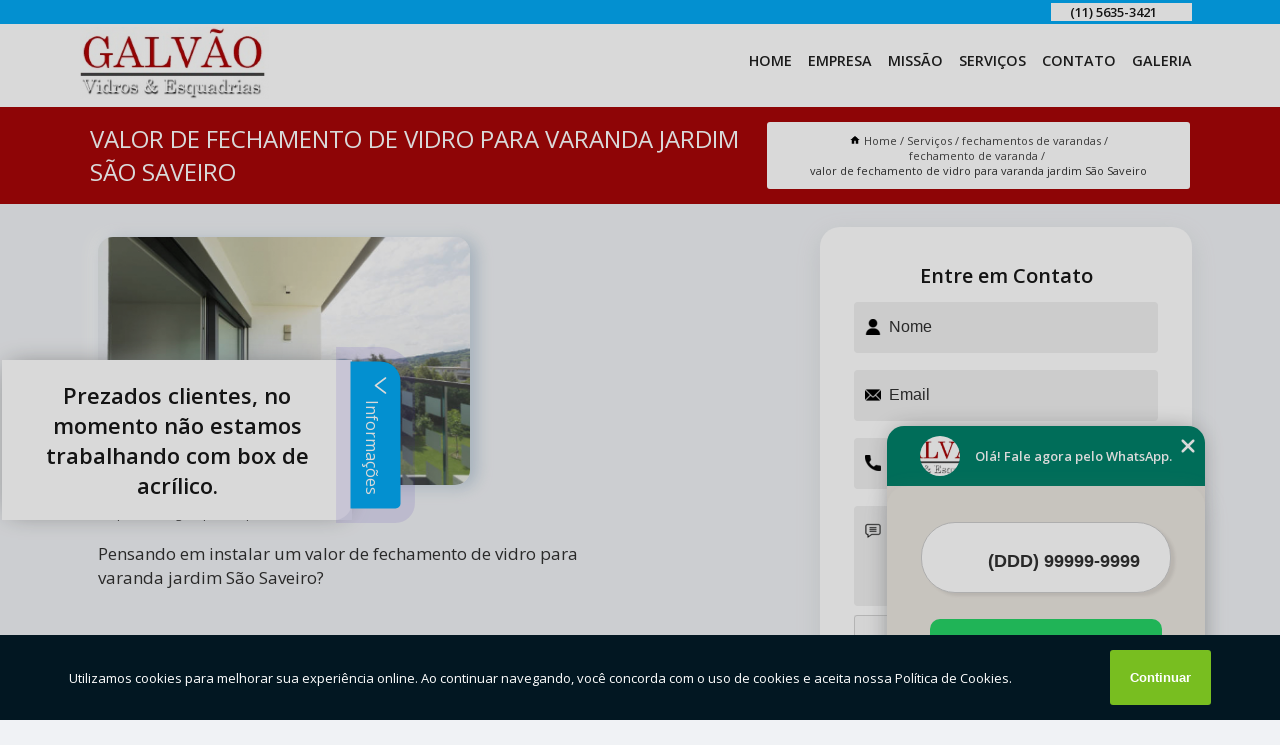

--- FILE ---
content_type: text/html; charset=utf-8
request_url: https://vidros.vidracariagalvao.com.br/espelhos/fechamentos-de-varandas/fechamento-de-varanda/valor-de-fechamento-de-vidro-para-varanda-jardim-sao-saveiro
body_size: 11561
content:
<!DOCTYPE html>
<!--[if lt IE 7]>
<html class="no-js lt-ie9 lt-ie8 lt-ie7"> <![endif]-->
<!--[if IE 7]>
<html class="no-js lt-ie9 lt-ie8"> <![endif]-->
<!--[if IE 8]>
<html class="no-js lt-ie9"> <![endif]-->
<!--[if gt IE 8]><!-->
<html class="no-js" lang="pt-br"> <!--<![endif]-->
<head>

<!-- Google Tag Manager -->
<script>(function(w,d,s,l,i){w[l]=w[l]||[];w[l].push({'gtm.start':
        new Date().getTime(),event:'gtm.js'});var f=d.getElementsByTagName(s)[0],
        j=d.createElement(s),dl=l!='dataLayer'?'&l='+l:'';j.async=true;j.src=
        'https://www.googletagmanager.com/gtm.js?id='+i+dl;f.parentNode.insertBefore(j,f);
        })(window,document,'script','dataLayer','GTM-PDBPBVC');</script>
        <!-- End Google Tag Manager -->


<link rel="preconnect" href="https://fonts.googleapis.com">
  <link rel="preconnect" href="https://fonts.gstatic.com" crossorigin>

  <link rel="preload" href="https://vidros.vidracariagalvao.com.br/espelhos/css/theme.css" as="style">
  <link rel="preload" href="https://vidros.vidracariagalvao.com.br/espelhos/css/main.css" as="style">
      
  <title>Valor de Fechamento de Vidro para Varanda Jardim São Saveiro - Fechamento de Varanda        - Galvão Vidros & Esquadrias Envidraçamento de Sacada em São Paulo</title>
    <meta charset="utf-8">
    <link rel="shortcut icon" href="https://vidros.vidracariagalvao.com.br/espelhos/imagens/favicon.ico">
    <base href="https://vidros.vidracariagalvao.com.br/espelhos/">
            <meta name="google-site-verification" content="4V6rDNdjRdrFZr5SbuY4sNM--8mrk5EY7jQokmkrRpo"/>
                <meta name="msvalidate.01" content="DCADF5EBCA288EB1BACCE4BA30DF813B"/>
    
        

    
      
    
    <meta name="keywords" content="fechamento de varanda, fechamento, varanda">
    <meta name="viewport" content="width=device-width, initial-scale=1.0">
    <meta name="geo.position"
          content=";">
    <meta name="geo.region" content="">
    <meta name="geo.placename" content="">
    <meta name="ICBM"
          content=",">
    <meta name="robots" content="index,follow">
    <meta name="rating" content="General">
    <meta name="revisit-after" content="7 days">
    <meta name="author" content="Galvão Vidros & Esquadrias">
    <meta property="og:region" content="Brasil">
    <meta property="og:title"
          content="Valor de Fechamento de Vidro para Varanda Jardim São Saveiro - Fechamento de Varanda - Galvão Vidros & Esquadrias Envidraçamento de Sacada em São Paulo">
    <meta property="og:type" content="article">
    <meta property="og:image"
          content="https://vidros.vidracariagalvao.com.br/espelhos/imagens/logo.png">
    <meta property="og:url"
          content="https://vidros.vidracariagalvao.com.br/espelhos/fechamentos-de-varandas/fechamento-de-varanda/valor-de-fechamento-de-vidro-para-varanda-jardim-sao-saveiro">
    <meta property="og:description" content="">
    <meta property="og:site_name" content="Galvão Vidros & Esquadrias">
        <link rel="canonical" href="https://vidros.vidracariagalvao.com.br/espelhos/fechamentos-de-varandas/fechamento-de-varanda/valor-de-fechamento-de-vidro-para-varanda-jardim-sao-saveiro">
    <link rel="stylesheet" href="https://vidros.vidracariagalvao.com.br/espelhos/css/theme.css" >
    <link rel="stylesheet" href="https://vidros.vidracariagalvao.com.br/espelhos/css/main.css" >
    
    
    <!-- Desenvolvido por BUSCA CLIENTES - www.buscaclientes.com.br -->
</head> 

<body data-pagina="79185d90f71b52b68ade05f710ed7b0a">

 <!-- Google Tag Manager (noscript) -->
 <noscript><iframe src="https://www.googletagmanager.com/ns.html?id=GTM-PDBPBVC"
        height="0" width="0" style="display:none;visibility:hidden"></iframe></noscript>
        <!-- End Google Tag Manager (noscript) -->

    <header>
          <!--  -->

  <!-- Inicio do Tell  -->
<div class="contact">

  <div class="wrapper">

    <div class="social-container">
      <ul class="social-icons">
      </ul>

    </div>

    <div class="tel">
      <div id="telefones">
        <p>(11) 5635-3421</p>
        <svg xmlns="http://www.w3.org/2000/svg" width="16" height="16" fill="currentColor" class="bi bi-chevron-down" viewBox="0 0 16 16">
        <path fill-rule="evenodd" d="M1.646 4.646a.5.5 0 0 1 .708 0L8 10.293l5.646-5.647a.5.5 0 0 1 .708.708l-6 6a.5.5 0 0 1-.708 0l-6-6a.5.5 0 0 1 0-.708z"/>
      </svg>
      </div>
      <div class="tel-dropdown">
       
        <p> (11) <span><a rel="nofollow" class="tel follow-click"
              data-origem="cabecalho-telefone-"
              title="Telefone  - Galvão Vidros & Esquadrias"
              href="tel:+551156353421">5635-3421</a>
          </span></p><p> (11) <span><a rel="nofollow" class="tel follow-click"
              data-origem="cabecalho-telefone-2"
              title="Telefone 2 - Galvão Vidros & Esquadrias"
              href="tel:+551156322905">5632-2905</a>
          </span></p><p> (11) <span><a rel="nofollow" class="tel follow-click"
              data-origem="cabecalho-telefone-3"
              title="Telefone 3 - Galvão Vidros & Esquadrias"
              href="tel:+5511945254101">94525-4101</a>
          </span></p>        
      </div>

    </div>

  </div>
</div>
<!-- Fim do tel -->
<!-- -->
<nav class="navbar">
    <!--  -->  
  <div class="logo">
    <a href="https://vidros.vidracariagalvao.com.br/espelhos/" class="pagina-logo" data-area="paginaLogo"
      title="Galvão Vidros & Esquadrias - Envidraçamento de Sacada em São Paulo">
      <img  src="https://vidros.vidracariagalvao.com.br/espelhos/imagens/logo.png" width="250" height="200"
       title="Logo - Galvão Vidros & Esquadrias"
        alt="Valor de Fechamento de Vidro para Varanda Jardim São Saveiro - Fechamento de Varanda - Galvão Vidros & Esquadrias">
    </a>
  </div>
  <!-- -->
  
  <div class="hamburguer">
    <span></span>
    <span></span>
    <span></span>
  </div>

  <ul class="menu">
            <li><a class="btn-home" data-area="paginaHome"        href="https://vidros.vidracariagalvao.com.br/"
        title="Home">Home</a></li>        <li><a         href="https://vidros.vidracariagalvao.com.br/espelhos/empresa"
        title="Empresa">Empresa</a></li>        <li><a         href="https://vidros.vidracariagalvao.com.br/espelhos/missao"
        title="Missão">Missão</a></li>        <li class="dropdown"><a         href="https://vidros.vidracariagalvao.com.br/espelhos/servicos"
        title="Serviços">Serviços</a>                            <ul class="sub-menu hidden">                        <li class="dropdown"><a
                                href="https://vidros.vidracariagalvao.com.br/espelhos/box-de-banheiros"
                                title="box de banheiros">Box de banheiros</a>
                        
                        </li>                        <li class="dropdown"><a
                                href="https://vidros.vidracariagalvao.com.br/espelhos/espelhos"
                                title="espelhos">Espelhos</a>
                        
                        </li>                        <li class="dropdown"><a
                                href="https://vidros.vidracariagalvao.com.br/espelhos/fachadas-de-vidros"
                                title="fachadas de vidros">Fachadas de vidros</a>
                        
                        </li>                        <li class="dropdown"><a
                                href="https://vidros.vidracariagalvao.com.br/espelhos/fechamentos-de-varandas"
                                title="fechamentos de varandas">Fechamentos de varandas</a>
                        
                        </li>                        <li class="dropdown"><a
                                href="https://vidros.vidracariagalvao.com.br/espelhos/guarda-corpo"
                                title="guarda corpo">Guarda corpo</a>
                        
                        </li>                        <li class="dropdown"><a
                                href="https://vidros.vidracariagalvao.com.br/espelhos/vidro-temperado-para-telhados"
                                title="vidro temperado para telhados">Vidro temperado para telhados</a>
                        
                        </li>                        <li class="dropdown"><a
                                href="https://vidros.vidracariagalvao.com.br/espelhos/vidros"
                                title="vidros">Vidros</a>
                        
                        </li></ul>
            </li>        <li><a         href="https://vidros.vidracariagalvao.com.br/espelhos/contato"
        title="Contato">Contato</a></li>
  </ul>

</nav>
    </header>

    <main>
    <div class="wrapper" id="wrapper-category">
    <h1 class="title-wrapper">Valor de Fechamento de Vidro para Varanda Jardim São Saveiro</h1>
        <div class="container">

<div id="breadcrumb">
		<ol itemscope itemtype="http://schema.org/BreadcrumbList">
								<li><img width="10" height="10" alt="svgImg" src="[data-uri]" style="
					    margin: 1px 4px 0;
					"/>
					<li itemprop="itemListElement" itemscope
						itemtype="http://schema.org/ListItem">
						<a itemprop="item" href="https://vidros.vidracariagalvao.com.br/espelhos/">
							<span itemprop="name">Home</span></a>
						<meta itemprop="position" content="1"/>
					</li>
											<li itemprop="itemListElement" itemscope itemtype="http://schema.org/ListItem">
							<a itemprop="item"
							   href="https://vidros.vidracariagalvao.com.br/espelhos/servicos">
								<span itemprop="name">Serviços</span></a>
							<meta itemprop="position" content="2"/>
						</li>
												<li itemprop="itemListElement" itemscope itemtype="http://schema.org/ListItem">
							<a itemprop="item"
							   href="https://vidros.vidracariagalvao.com.br/espelhos/fechamentos-de-varandas">
								<span itemprop="name">fechamentos de varandas</span></a>
							<meta itemprop="position" content="3"/>
						</li>
												<li itemprop="itemListElement" itemscope itemtype="http://schema.org/ListItem">
							<a itemprop="item"
							   href="https://vidros.vidracariagalvao.com.br/espelhos/fechamento-de-varanda">
								<span itemprop="name">fechamento de varanda</span></a>
							<meta itemprop="position" content="4"/>
						</li>
												<li><span>valor de fechamento de vidro para varanda jardim São Saveiro</span></li>
								</ol>
</div>

</div>

    </div>
        <div class="wrapper text">
            <article class="readMore">
           		<img class="imagem-pagina" src="https://vidros.vidracariagalvao.com.br/espelhos/imagens/valor-de-fechamento-de-vidro-para-varanda.jpg"
                    onclick="openmodal();"
                    id="imagem-"
                    alt="Valor de Fechamento de Vidro para Varanda Jardim São Saveiro - Fechamento de Varanda"
                    title="Valor de Fechamento de Vidro para Varanda Jardim São Saveiro - Fechamento de Varanda"
                    width="380" height="380"
                    >
                    <span style="
                        font-size: 12px;

                    ">Clique na imagem para expandir
                    </span>
                <p>Pensando em instalar um valor de fechamento de vidro para varanda jardim São Saveiro?</p>                <h2>Interessado em valor de fechamento de vidro para varanda jardim São Saveiro?</h2> <p>Confira os serviços oferecidos pela Galvão Vidros & Esquadrias, você pode encontrar box de banheiro, espelho sala de jantar, fachada de vidro, box de abrir, guarda corpo de vidro, box elegance, espelho para quarto em São Paulo e espelho sob medida, entre outras alternativas. Tudo isso graças a um grupo de profissionais qualificados e especializados no ramo, além de um investimento considerável em equipamentos e instalações modernas.</p><h2>Você está no local ideal para quem procura por <strong>guarda corpo de vidro</strong>.</h2><p>Atender com qualidade e excelência.</p><h2>Uma empresa altamente qualificada quando se trata de espelho sala de jantar.</h2><p>Atender com qualidade e excelência.</p><h2>Saiba onde encontrar uma empresa que garante a qualidade necessária quando falamos de box elegance.</h2><p>Conheça todos os nossos serviços, como por exemplo, guarda corpo de vidro. Para garantir a qualidade e melhor experiência, entre em contato com uma empresa referência no assunto, pois os profissionais saberão indicar e atender você da melhor maneira possível.</p><ul><li>box elegance</li><li>espelho sala de jantar</li><li>fachada de vidro</li><li>box de abrir</li></ul> <p>Ao entrar em contato conosco, você poderá esclarecer suas dúvidas, estamos à sua disposição, através de um atendimento cuidadoso e comprometido com a sua satisfação. Também trabalhamos com guarda corpo e espelhos. Fale com nossos especialistas.</p>            </article>



            <div class="collum-subject" style="max-width : 600px; margin-top: 20px;">
                <div class="formCotacao">
    <form action="https://vidros.vidracariagalvao.com.br/espelhos/enviar-cotacao" id="formulario-cotacao" method="post">
        <div class="header">
            <h3>Entre em Contato</h3>
        </div>
        <input type="hidden" name="acao" value="cotacao">
        <input type="hidden" name="produto_nome" value="">
        <input class="url-atual" type="hidden" name="produto_url" value="">
        <input class="url-atual" type="hidden" name="produto_ref" value="">
        <input type="hidden" name="imagem" value="" />
        <input type="hidden" name="site" value="https://vidros.vidracariagalvao.com.br/espelhos/" />
        <input type="hidden" name="email" value="adm.temperagalvao@gmail.com" />
                <input type="hidden" name="projeto" value="6107" />

        <div class="item-form" id="campos-formulario">
            
        <img  alt="user" width="16" height="16" src="https://vidros.vidracariagalvao.com.br/espelhos/imagens/user.png" class= "icon-form">

            <input  type="text" name="nome" placeholder="Nome" required>
    
            <p class="error-message" id="erro_nome"></p>
            <img alt="mail" width="16" height="16" src="https://vidros.vidracariagalvao.com.br/espelhos/imagens/email.png" class= "icon-form">

            <input  type="email" name="email_contato"
                placeholder="Email" required>
            <p class="error-message" id="erro_email_contato"></p>
            <img alt="tel" width="16" height="16" src="https://vidros.vidracariagalvao.com.br/espelhos/imagens/call.png" class= "icon-form">

            <input  type="text" name="telefone"
                class="telefone" placeholder="Telefone" required>
            
            <p class="error-message" id="erro_telefone"></p>

            <p class="error-message" id="erro_palavra"></p>
        </div>

        <div class="item-form" id="mensagem-formulario">
        <img  alt="message" width="16" height="16" src="https://vidros.vidracariagalvao.com.br/espelhos/imagens/comment.png" class= "icon-form">

            <textarea  name="mensagem"
                placeholder="Sua mensagem"></textarea>
            <p class="error-message" id="erro_mensagem"></p>
           
        </div>
        <div class="clear"></div>

        <div class="cta-formulario">
            <div class="seguranca-cta-formulario">
                <div class="item-cta">
                                        <div class="g-recaptcha" data-sitekey="6Lfn2Y8jAAAAAC-fsLIV9FqXpUndUBfoe9hhNjsR">
                    </div>
                                    </div>
                <div class="item-cta">
                <button type="button" id="btn-enviar-cotacao" class="btn-verde">Enviar</button>

                    <img  loading="lazy" src="imagens/ajax-loader.gif"  class="image-loading" id="loader-ajax" alt="Aguarde..."
                        title="Aguarde..." style="display:none">
                </div>
            </div>
        </div>

        

    </form>
    </div>
    

    
            </div>



        </div>

        <div class="categorias">
            <div id="prova_social" class="prova_social owl-carousel owl-theme"><div class="item"><div class="review" itemscope itemtype="https://schema.org/Review"><div class="item_review" itemprop="itemReviewed" itemscope itemtype="https://schema.org/Organization"><span itemprop="name">Galvão Vidros & Esquadrias</span></div><span itemprop="reviewRating" itemscope itemtype="https://schema.org/Rating"> <span class="ration" itemprop="ratingValue">5</span> </span> <b><span class="title" itemprop="name">"Atendimento otimo!"</span> </b><span itemprop="author" itemscope itemtype="https://schema.org/Person"> <span class="name" itemprop="name">Michelle Alves</span> </span><span class="review_body" itemprop="reviewBody">Ótimo trabalho ,  A Galvão vidros dando sempre o seu melhor com excelência em seus serviços  e garantindo  a satisfação de seus clientes.</span></div></div><div class="item"><div class="review" itemscope itemtype="https://schema.org/Review"><div class="item_review" itemprop="itemReviewed" itemscope itemtype="https://schema.org/Organization"><span itemprop="name">Galvão Vidros & Esquadrias</span></div><span itemprop="reviewRating" itemscope itemtype="https://schema.org/Rating"> <span class="ration" itemprop="ratingValue">5</span> </span> <b><span class="title" itemprop="name">"Ótima qualidade!"</span> </b><span itemprop="author" itemscope itemtype="https://schema.org/Person"> <span class="name" itemprop="name">Gustavo Simeone</span> </span><span class="review_body" itemprop="reviewBody">Ótima qualidade de atendimento ao cliente-final e na prestação de serviços.</span></div></div><div class="item"><div class="review" itemscope itemtype="https://schema.org/Review"><div class="item_review" itemprop="itemReviewed" itemscope itemtype="https://schema.org/Organization"><span itemprop="name">Galvão Vidros & Esquadrias</span></div><span itemprop="reviewRating" itemscope itemtype="https://schema.org/Rating"> <span class="ration" itemprop="ratingValue">5</span> </span> <b><span class="title" itemprop="name">"Eu recomendo"</span> </b><span itemprop="author" itemscope itemtype="https://schema.org/Person"> <span class="name" itemprop="name">Amanda Gaia</span> </span><span class="review_body" itemprop="reviewBody">Qualidade no atendimento e serviço!!</span></div></div><div class="item"><div class="review" itemscope itemtype="https://schema.org/Review"><div class="item_review" itemprop="itemReviewed" itemscope itemtype="https://schema.org/Organization"><span itemprop="name">Galvão Vidros & Esquadrias</span></div><span itemprop="reviewRating" itemscope itemtype="https://schema.org/Rating"> <span class="ration" itemprop="ratingValue">5</span> </span> <b><span class="title" itemprop="name">"Recomendo!"</span> </b><span itemprop="author" itemscope itemtype="https://schema.org/Person"> <span class="name" itemprop="name">Mari Cunha</span> </span><span class="review_body" itemprop="reviewBody">Ótimo atendimento e super rápido.</span></div></div><div class="item"><div class="review" itemscope itemtype="https://schema.org/Review"><div class="item_review" itemprop="itemReviewed" itemscope itemtype="https://schema.org/Organization"><span itemprop="name">Galvão Vidros & Esquadrias</span></div><span itemprop="reviewRating" itemscope itemtype="https://schema.org/Rating"> <span class="ration" itemprop="ratingValue">5</span> </span> <b><span class="title" itemprop="name">"Preço justo!"</span> </b><span itemprop="author" itemscope itemtype="https://schema.org/Person"> <span class="name" itemprop="name">Alexandre Balderrama</span> </span><span class="review_body" itemprop="reviewBody">Ótimo serviço a um preço justo !</span></div></div></div>        </div>

        <div class="categorias">
        
<h3 style="text-align: center">Pesquisas relacionadas</h3>

        <div id="owl-thumbs" class="owl-carousel owl-theme">
                <div class="item img-big">
            <figure>

            <a href="https://vidros.vidracariagalvao.com.br/espelhos/fechamentos-de-varandas/fechamento-de-varanda/valor-de-fechamento-de-varanda-com-vidro-de-correr-cerqueira-cesar" class="galeria-thumb"
               title="valor de fechamento de varanda com vidro de correr Cerqueira César">
                <img loading="lazy" src="https://vidros.vidracariagalvao.com.br/espelhos/imagens/thumb/valor-de-fechamento-de-varanda-com-vidro-de-correr.jpg" alt="valor de fechamento de varanda com vidro de correr Cerqueira César"
                     title="valor de fechamento de varanda com vidro de correr Cerqueira César" width="160" height="160"></a>

                     <figcaption> <h4>
                <a href="https://vidros.vidracariagalvao.com.br/espelhos/fechamentos-de-varandas/fechamento-de-varanda/valor-de-fechamento-de-varanda-com-vidro-de-correr-cerqueira-cesar" class="lightbox titulo-galeria"
                   title="valor de fechamento de varanda com vidro de correr Cerqueira César">valor de fechamento de varanda com vidro de correr Cerqueira César</a></h4>
                   </a></figcaption>
            
            </figure>
            
        </div>
    
                <div class="item img-big">
            <figure>

            <a href="https://vidros.vidracariagalvao.com.br/espelhos/fechamentos-de-varandas/fechamento-de-varanda/fechamento-vidro-para-varanda-valores-jardim-europa" class="galeria-thumb"
               title="fechamento vidro para varanda valores Jardim Europa">
                <img loading="lazy" src="https://vidros.vidracariagalvao.com.br/espelhos/imagens/thumb/fechamento-vidro-para-varanda-valores.jpg" alt="fechamento vidro para varanda valores Jardim Europa"
                     title="fechamento vidro para varanda valores Jardim Europa" width="160" height="160"></a>

                     <figcaption> <h4>
                <a href="https://vidros.vidracariagalvao.com.br/espelhos/fechamentos-de-varandas/fechamento-de-varanda/fechamento-vidro-para-varanda-valores-jardim-europa" class="lightbox titulo-galeria"
                   title="fechamento vidro para varanda valores Jardim Europa">fechamento vidro para varanda valores Jardim Europa</a></h4>
                   </a></figcaption>
            
            </figure>
            
        </div>
    
                <div class="item img-big">
            <figure>

            <a href="https://vidros.vidracariagalvao.com.br/espelhos/fechamentos-de-varandas/fechamento-de-varanda/fechamento-de-varanda-pequena-jardim-guarapiranga" class="galeria-thumb"
               title="fechamento de varanda pequena Jardim Guarapiranga">
                <img loading="lazy" src="https://vidros.vidracariagalvao.com.br/espelhos/imagens/thumb/fechamento-de-varanda-pequena.jpg" alt="fechamento de varanda pequena Jardim Guarapiranga"
                     title="fechamento de varanda pequena Jardim Guarapiranga" width="160" height="160"></a>

                     <figcaption> <h4>
                <a href="https://vidros.vidracariagalvao.com.br/espelhos/fechamentos-de-varandas/fechamento-de-varanda/fechamento-de-varanda-pequena-jardim-guarapiranga" class="lightbox titulo-galeria"
                   title="fechamento de varanda pequena Jardim Guarapiranga">fechamento de varanda pequena Jardim Guarapiranga</a></h4>
                   </a></figcaption>
            
            </figure>
            
        </div>
    
                <div class="item img-big">
            <figure>

            <a href="https://vidros.vidracariagalvao.com.br/espelhos/fechamentos-de-varandas/fechamento-de-varanda/valor-de-fechamento-de-varanda-de-apartamento-granja-julieta" class="galeria-thumb"
               title="valor de fechamento de varanda de apartamento Granja Julieta">
                <img loading="lazy" src="https://vidros.vidracariagalvao.com.br/espelhos/imagens/thumb/valor-de-fechamento-de-varanda-de-apartamento.jpg" alt="valor de fechamento de varanda de apartamento Granja Julieta"
                     title="valor de fechamento de varanda de apartamento Granja Julieta" width="160" height="160"></a>

                     <figcaption> <h4>
                <a href="https://vidros.vidracariagalvao.com.br/espelhos/fechamentos-de-varandas/fechamento-de-varanda/valor-de-fechamento-de-varanda-de-apartamento-granja-julieta" class="lightbox titulo-galeria"
                   title="valor de fechamento de varanda de apartamento Granja Julieta">valor de fechamento de varanda de apartamento Granja Julieta</a></h4>
                   </a></figcaption>
            
            </figure>
            
        </div>
    
                <div class="item img-big">
            <figure>

            <a href="https://vidros.vidracariagalvao.com.br/espelhos/fechamentos-de-varandas/fechamento-de-varanda/fechamento-de-varanda-de-apartamento-cidade-moncoes" class="galeria-thumb"
               title="fechamento de varanda de apartamento Cidade Monções">
                <img loading="lazy" src="https://vidros.vidracariagalvao.com.br/espelhos/imagens/thumb/fechamento-de-varanda-de-apartamento.jpg" alt="fechamento de varanda de apartamento Cidade Monções"
                     title="fechamento de varanda de apartamento Cidade Monções" width="160" height="160"></a>

                     <figcaption> <h4>
                <a href="https://vidros.vidracariagalvao.com.br/espelhos/fechamentos-de-varandas/fechamento-de-varanda/fechamento-de-varanda-de-apartamento-cidade-moncoes" class="lightbox titulo-galeria"
                   title="fechamento de varanda de apartamento Cidade Monções">fechamento de varanda de apartamento Cidade Monções</a></h4>
                   </a></figcaption>
            
            </figure>
            
        </div>
    
                <div class="item img-big">
            <figure>

            <a href="https://vidros.vidracariagalvao.com.br/espelhos/fechamentos-de-varandas/fechamento-de-varanda/valor-de-fechamento-varanda-com-vidro-jardim-morumbi" class="galeria-thumb"
               title="valor de fechamento varanda com vidro Jardim Morumbi">
                <img loading="lazy" src="https://vidros.vidracariagalvao.com.br/espelhos/imagens/thumb/valor-de-fechamento-varanda-com-vidro.jpg" alt="valor de fechamento varanda com vidro Jardim Morumbi"
                     title="valor de fechamento varanda com vidro Jardim Morumbi" width="160" height="160"></a>

                     <figcaption> <h4>
                <a href="https://vidros.vidracariagalvao.com.br/espelhos/fechamentos-de-varandas/fechamento-de-varanda/valor-de-fechamento-varanda-com-vidro-jardim-morumbi" class="lightbox titulo-galeria"
                   title="valor de fechamento varanda com vidro Jardim Morumbi">valor de fechamento varanda com vidro Jardim Morumbi</a></h4>
                   </a></figcaption>
            
            </figure>
            
        </div>
    
                <div class="item img-big">
            <figure>

            <a href="https://vidros.vidracariagalvao.com.br/espelhos/fechamentos-de-varandas/fechamento-de-varanda/fechamento-varanda-com-vidro-de-correr-valores-jardim-angela" class="galeria-thumb"
               title="fechamento varanda com vidro de correr valores Jardim Ângela">
                <img loading="lazy" src="https://vidros.vidracariagalvao.com.br/espelhos/imagens/thumb/fechamento-varanda-com-vidro-de-correr-valores.jpg" alt="fechamento varanda com vidro de correr valores Jardim Ângela"
                     title="fechamento varanda com vidro de correr valores Jardim Ângela" width="160" height="160"></a>

                     <figcaption> <h4>
                <a href="https://vidros.vidracariagalvao.com.br/espelhos/fechamentos-de-varandas/fechamento-de-varanda/fechamento-varanda-com-vidro-de-correr-valores-jardim-angela" class="lightbox titulo-galeria"
                   title="fechamento varanda com vidro de correr valores Jardim Ângela">fechamento varanda com vidro de correr valores Jardim Ângela</a></h4>
                   </a></figcaption>
            
            </figure>
            
        </div>
    
                <div class="item img-big">
            <figure>

            <a href="https://vidros.vidracariagalvao.com.br/espelhos/fechamentos-de-varandas/fechamento-de-varanda/fechamento-varanda-com-vidro-vila-tramontano" class="galeria-thumb"
               title="fechamento varanda com vidro Vila Tramontano">
                <img loading="lazy" src="https://vidros.vidracariagalvao.com.br/espelhos/imagens/thumb/fechamento-varanda-com-vidro.jpg" alt="fechamento varanda com vidro Vila Tramontano"
                     title="fechamento varanda com vidro Vila Tramontano" width="160" height="160"></a>

                     <figcaption> <h4>
                <a href="https://vidros.vidracariagalvao.com.br/espelhos/fechamentos-de-varandas/fechamento-de-varanda/fechamento-varanda-com-vidro-vila-tramontano" class="lightbox titulo-galeria"
                   title="fechamento varanda com vidro Vila Tramontano">fechamento varanda com vidro Vila Tramontano</a></h4>
                   </a></figcaption>
            
            </figure>
            
        </div>
    
                <div class="item img-big">
            <figure>

            <a href="https://vidros.vidracariagalvao.com.br/espelhos/fechamentos-de-varandas/fechamento-de-varanda/valor-de-fechamento-de-varanda-com-vidro-de-correr-vila-mariana" class="galeria-thumb"
               title="valor de fechamento de varanda com vidro de correr Vila Mariana">
                <img loading="lazy" src="https://vidros.vidracariagalvao.com.br/espelhos/imagens/thumb/valor-de-fechamento-de-varanda-com-vidro-de-correr.jpg" alt="valor de fechamento de varanda com vidro de correr Vila Mariana"
                     title="valor de fechamento de varanda com vidro de correr Vila Mariana" width="160" height="160"></a>

                     <figcaption> <h4>
                <a href="https://vidros.vidracariagalvao.com.br/espelhos/fechamentos-de-varandas/fechamento-de-varanda/valor-de-fechamento-de-varanda-com-vidro-de-correr-vila-mariana" class="lightbox titulo-galeria"
                   title="valor de fechamento de varanda com vidro de correr Vila Mariana">valor de fechamento de varanda com vidro de correr Vila Mariana</a></h4>
                   </a></figcaption>
            
            </figure>
            
        </div>
    
                <div class="item img-big">
            <figure>

            <a href="https://vidros.vidracariagalvao.com.br/espelhos/fechamentos-de-varandas/fechamento-de-varanda/fechamento-varanda-vidro-valores-ibirapuera" class="galeria-thumb"
               title="fechamento varanda vidro valores Ibirapuera">
                <img loading="lazy" src="https://vidros.vidracariagalvao.com.br/espelhos/imagens/thumb/fechamento-varanda-vidro-valores.jpg" alt="fechamento varanda vidro valores Ibirapuera"
                     title="fechamento varanda vidro valores Ibirapuera" width="160" height="160"></a>

                     <figcaption> <h4>
                <a href="https://vidros.vidracariagalvao.com.br/espelhos/fechamentos-de-varandas/fechamento-de-varanda/fechamento-varanda-vidro-valores-ibirapuera" class="lightbox titulo-galeria"
                   title="fechamento varanda vidro valores Ibirapuera">fechamento varanda vidro valores Ibirapuera</a></h4>
                   </a></figcaption>
            
            </figure>
            
        </div>
    
            </div>

        </div>
        <div class="copyright">O conteúdo do texto
            "<strong>Valor de Fechamento de Vidro para Varanda Jardim São Saveiro</strong>" é de direito reservado. Sua
            reprodução, parcial ou total, mesmo citando nossos links, é proibida sem a autorização do autor.
            Crime de violação de direito autoral &ndash; artigo 184 do Código Penal &ndash; <a
                title="Lei de direitos autorais" target="_blank"
                href="http://www.planalto.gov.br/Ccivil_03/Leis/L9610.htm" rel="noreferrer">Lei 9610/98 - Lei
                de direitos autorais</a>.
        </div>

    </main>
    </div><!-- .wrapper -->

    <div id="modal_img" hidden>
            <div class="ogranize_modal">
                <span onclick="closedmodal();"> X </span>
                <img class="showimg" src="https://vidros.vidracariagalvao.com.br/espelhos/imagens/valor-de-fechamento-de-vidro-para-varanda.jpg"
                alt="Valor de Fechamento de Vidro para Varanda Jardim São Saveiro - Fechamento de Varanda"
                    title="Valor de Fechamento de Vidro para Varanda Jardim São Saveiro - Fechamento de Varanda">
            </div>
    </div>

    <footer>
    <aside class="categorias-footer">
        <h2>
            <a href="https://vidros.vidracariagalvao.com.br/espelhos/servicos"
                title="Serviços - Galvão Vidros & Esquadrias Envidraçamento de Sacada em São Paulo">Serviços</a>
        </h2>
        <nav>
            <ul class="cssmenu" id="accordian">
                                <li class="dropdown">
                    <a class="dropdown-toggle" href="https://vidros.vidracariagalvao.com.br/espelhos/box-de-banheiros"
                        title="Box de Banheiros">Box de Banheiros</a>
                    <ul class="sub-menu subcategoria-menu">
                                                <li>
                            <a href="https://vidros.vidracariagalvao.com.br/espelhos/box-de-abrir"
                                title="Box de Abrir">Box de Abrir</a>
                        </li>

                                                <li>
                            <a href="https://vidros.vidracariagalvao.com.br/espelhos/box-de-banheiro"
                                title="Box de Banheiro">Box de Banheiro</a>
                        </li>

                                                <li>
                            <a href="https://vidros.vidracariagalvao.com.br/espelhos/box-de-banheiro-ate-o-teto"
                                title="Box de Banheiro até o Teto">Box de Banheiro até o Teto</a>
                        </li>

                                                <li>
                            <a href="https://vidros.vidracariagalvao.com.br/espelhos/box-de-banheiro-de-vidro"
                                title="Box de Banheiro de Vidro">Box de Banheiro de Vidro</a>
                        </li>

                                                <li>
                            <a href="https://vidros.vidracariagalvao.com.br/espelhos/box-de-banheiro-sao-paulo"
                                title="Box de Banheiro São Paulo">Box de Banheiro São Paulo</a>
                        </li>

                                                <li>
                            <a href="https://vidros.vidracariagalvao.com.br/espelhos/box-de-banheiro-zona-sul-de-sao-paulo"
                                title="Box de Banheiro Zona Sul de São Paulo">Box de Banheiro Zona Sul de São Paulo</a>
                        </li>

                                                <li>
                            <a href="https://vidros.vidracariagalvao.com.br/espelhos/box-de-vidro-temperado"
                                title="Box de Vidro Temperado">Box de Vidro Temperado</a>
                        </li>

                                                <li>
                            <a href="https://vidros.vidracariagalvao.com.br/espelhos/box-elegance"
                                title="Box Elegance">Box Elegance</a>
                        </li>

                                                <li>
                            <a href="https://vidros.vidracariagalvao.com.br/espelhos/box-fume"
                                title="Box Fumê">Box Fumê</a>
                        </li>

                                                <li>
                            <a href="https://vidros.vidracariagalvao.com.br/espelhos/box-para-banheiro-pequeno"
                                title="Box para Banheiro Pequeno">Box para Banheiro Pequeno</a>
                        </li>

                                                <li>
                            <a href="https://vidros.vidracariagalvao.com.br/espelhos/box-pontilhado"
                                title="Box Pontilhado">Box Pontilhado</a>
                        </li>

                                                <li>
                            <a href="https://vidros.vidracariagalvao.com.br/espelhos/box-verde"
                                title="Box Verde">Box Verde</a>
                        </li>

                                            </ul>
                </li>
                                <li class="dropdown">
                    <a class="dropdown-toggle" href="https://vidros.vidracariagalvao.com.br/espelhos/espelhos"
                        title="Espelhos">Espelhos</a>
                    <ul class="sub-menu subcategoria-menu">
                                                <li>
                            <a href="https://vidros.vidracariagalvao.com.br/espelhos/espelho-com-bisote"
                                title="Espelho com Bisotê">Espelho com Bisotê</a>
                        </li>

                                                <li>
                            <a href="https://vidros.vidracariagalvao.com.br/espelhos/espelho-juncao"
                                title="Espelho Junção">Espelho Junção</a>
                        </li>

                                                <li>
                            <a href="https://vidros.vidracariagalvao.com.br/espelhos/espelho-organico"
                                title="Espelho Orgânico">Espelho Orgânico</a>
                        </li>

                                                <li>
                            <a href="https://vidros.vidracariagalvao.com.br/espelhos/espelho-para-banheiro"
                                title="Espelho para Banheiro">Espelho para Banheiro</a>
                        </li>

                                                <li>
                            <a href="https://vidros.vidracariagalvao.com.br/espelhos/espelho-para-quarto"
                                title="Espelho para Quarto">Espelho para Quarto</a>
                        </li>

                                                <li>
                            <a href="https://vidros.vidracariagalvao.com.br/espelhos/espelho-para-sala"
                                title="Espelho para Sala">Espelho para Sala</a>
                        </li>

                                                <li>
                            <a href="https://vidros.vidracariagalvao.com.br/espelhos/espelho-parede"
                                title="Espelho Parede">Espelho Parede</a>
                        </li>

                                                <li>
                            <a href="https://vidros.vidracariagalvao.com.br/espelhos/espelho-sala-de-jantar"
                                title="Espelho Sala de Jantar">Espelho Sala de Jantar</a>
                        </li>

                                                <li>
                            <a href="https://vidros.vidracariagalvao.com.br/espelhos/espelho-sob-medida"
                                title="Espelho sob Medida">Espelho sob Medida</a>
                        </li>

                                                <li>
                            <a href="https://vidros.vidracariagalvao.com.br/espelhos/espelhos-decorativos"
                                title="Espelhos Decorativos">Espelhos Decorativos</a>
                        </li>

                                                <li>
                            <a href="https://vidros.vidracariagalvao.com.br/espelhos/espelhos-decorativos-sao-paulo"
                                title="Espelhos Decorativos São Paulo">Espelhos Decorativos São Paulo</a>
                        </li>

                                                <li>
                            <a href="https://vidros.vidracariagalvao.com.br/espelhos/espelhos-decorativos-zona-sul-de-sao-paulo"
                                title="Espelhos Decorativos Zona Sul de São Paulo">Espelhos Decorativos Zona Sul de São Paulo</a>
                        </li>

                                            </ul>
                </li>
                                <li class="dropdown">
                    <a class="dropdown-toggle" href="https://vidros.vidracariagalvao.com.br/espelhos/fachadas-de-vidros"
                        title="Fachadas de Vidros">Fachadas de Vidros</a>
                    <ul class="sub-menu subcategoria-menu">
                                                <li>
                            <a href="https://vidros.vidracariagalvao.com.br/espelhos/fachada-cortina-de-vidro"
                                title="Fachada Cortina de Vidro">Fachada Cortina de Vidro</a>
                        </li>

                                                <li>
                            <a href="https://vidros.vidracariagalvao.com.br/espelhos/fachada-de-casa-com-blindex"
                                title="Fachada de Casa com Blindex">Fachada de Casa com Blindex</a>
                        </li>

                                                <li>
                            <a href="https://vidros.vidracariagalvao.com.br/espelhos/fachada-de-vidro"
                                title="Fachada de Vidro">Fachada de Vidro</a>
                        </li>

                                                <li>
                            <a href="https://vidros.vidracariagalvao.com.br/espelhos/fachada-de-vidro-comercial"
                                title="Fachada de Vidro Comercial">Fachada de Vidro Comercial</a>
                        </li>

                                                <li>
                            <a href="https://vidros.vidracariagalvao.com.br/espelhos/fachada-de-vidro-para-apartamento"
                                title="Fachada de Vidro para Apartamento">Fachada de Vidro para Apartamento</a>
                        </li>

                                                <li>
                            <a href="https://vidros.vidracariagalvao.com.br/espelhos/fachada-de-vidro-para-varanda"
                                title="Fachada de Vidro para Varanda">Fachada de Vidro para Varanda</a>
                        </li>

                                                <li>
                            <a href="https://vidros.vidracariagalvao.com.br/espelhos/fachada-de-vidro-para-varanda-pequena"
                                title="Fachada de Vidro para Varanda Pequena">Fachada de Vidro para Varanda Pequena</a>
                        </li>

                                                <li>
                            <a href="https://vidros.vidracariagalvao.com.br/espelhos/fachada-de-vidro-sao-paulo"
                                title="Fachada de Vidro São Paulo">Fachada de Vidro São Paulo</a>
                        </li>

                                                <li>
                            <a href="https://vidros.vidracariagalvao.com.br/espelhos/fachada-de-vidro-temperado"
                                title="Fachada de Vidro Temperado">Fachada de Vidro Temperado</a>
                        </li>

                                                <li>
                            <a href="https://vidros.vidracariagalvao.com.br/espelhos/fachada-de-vidro-zona-sul-de-sao-paulo"
                                title="Fachada de Vidro Zona Sul de São Paulo">Fachada de Vidro Zona Sul de São Paulo</a>
                        </li>

                                                <li>
                            <a href="https://vidros.vidracariagalvao.com.br/espelhos/fachada-vidro-comercial"
                                title="Fachada Vidro Comercial">Fachada Vidro Comercial</a>
                        </li>

                                                <li>
                            <a href="https://vidros.vidracariagalvao.com.br/espelhos/fachada-vidro-para-apartamento"
                                title="Fachada Vidro para Apartamento">Fachada Vidro para Apartamento</a>
                        </li>

                                            </ul>
                </li>
                                <li class="dropdown">
                    <a class="dropdown-toggle" href="https://vidros.vidracariagalvao.com.br/espelhos/fechamentos-de-varandas"
                        title="Fechamentos de Varandas">Fechamentos de Varandas</a>
                    <ul class="sub-menu subcategoria-menu">
                                                <li>
                            <a href="https://vidros.vidracariagalvao.com.br/espelhos/fechamento-de-varanda"
                                title="Fechamento de Varanda">Fechamento de Varanda</a>
                        </li>

                                                <li>
                            <a href="https://vidros.vidracariagalvao.com.br/espelhos/fechamento-de-varanda-com-vidro"
                                title="Fechamento de Varanda com Vidro">Fechamento de Varanda com Vidro</a>
                        </li>

                                                <li>
                            <a href="https://vidros.vidracariagalvao.com.br/espelhos/fechamento-de-varanda-com-vidro-de-correr"
                                title="Fechamento de Varanda com Vidro de Correr">Fechamento de Varanda com Vidro de Correr</a>
                        </li>

                                                <li>
                            <a href="https://vidros.vidracariagalvao.com.br/espelhos/fechamento-de-varanda-com-vidro-temperado"
                                title="Fechamento de Varanda com Vidro Temperado">Fechamento de Varanda com Vidro Temperado</a>
                        </li>

                                                <li>
                            <a href="https://vidros.vidracariagalvao.com.br/espelhos/fechamento-de-varanda-de-apartamento"
                                title="Fechamento de Varanda de Apartamento">Fechamento de Varanda de Apartamento</a>
                        </li>

                                                <li>
                            <a href="https://vidros.vidracariagalvao.com.br/espelhos/fechamento-de-varanda-pequena"
                                title="Fechamento de Varanda Pequena">Fechamento de Varanda Pequena</a>
                        </li>

                                                <li>
                            <a href="https://vidros.vidracariagalvao.com.br/espelhos/fechamento-de-varanda-sao-paulo"
                                title="Fechamento de Varanda São Paulo">Fechamento de Varanda São Paulo</a>
                        </li>

                                                <li>
                            <a href="https://vidros.vidracariagalvao.com.br/espelhos/fechamento-de-varanda-zona-sul-de-sao-paulo"
                                title="Fechamento de Varanda Zona Sul de São Paulo">Fechamento de Varanda Zona Sul de São Paulo</a>
                        </li>

                                                <li>
                            <a href="https://vidros.vidracariagalvao.com.br/espelhos/fechamento-de-vidro-para-varanda"
                                title="Fechamento de Vidro para Varanda">Fechamento de Vidro para Varanda</a>
                        </li>

                                                <li>
                            <a href="https://vidros.vidracariagalvao.com.br/espelhos/fechamento-varanda-com-vidro-de-correr"
                                title="Fechamento Varanda com Vidro de Correr">Fechamento Varanda com Vidro de Correr</a>
                        </li>

                                                <li>
                            <a href="https://vidros.vidracariagalvao.com.br/espelhos/fechamento-vidro-para-varanda"
                                title="Fechamento Vidro para Varanda">Fechamento Vidro para Varanda</a>
                        </li>

                                            </ul>
                </li>
                                <li class="dropdown">
                    <a class="dropdown-toggle" href="https://vidros.vidracariagalvao.com.br/espelhos/guarda-corpo"
                        title="Guarda Corpo">Guarda Corpo</a>
                    <ul class="sub-menu subcategoria-menu">
                                                <li>
                            <a href="https://vidros.vidracariagalvao.com.br/espelhos/guarda-corpo-de-vidro"
                                title="Guarda Corpo de Vidro">Guarda Corpo de Vidro</a>
                        </li>

                                                <li>
                            <a href="https://vidros.vidracariagalvao.com.br/espelhos/guarda-corpo-de-vidro-escada"
                                title="Guarda Corpo de Vidro Escada">Guarda Corpo de Vidro Escada</a>
                        </li>

                                                <li>
                            <a href="https://vidros.vidracariagalvao.com.br/espelhos/guarda-corpo-de-vidro-para-sacada"
                                title="Guarda Corpo de Vidro para Sacada">Guarda Corpo de Vidro para Sacada</a>
                        </li>

                                                <li>
                            <a href="https://vidros.vidracariagalvao.com.br/espelhos/guarda-corpo-de-vidro-sao-paulo"
                                title="Guarda Corpo de Vidro São Paulo">Guarda Corpo de Vidro São Paulo</a>
                        </li>

                                                <li>
                            <a href="https://vidros.vidracariagalvao.com.br/espelhos/guarda-corpo-de-vidro-varanda"
                                title="Guarda Corpo de Vidro Varanda">Guarda Corpo de Vidro Varanda</a>
                        </li>

                                                <li>
                            <a href="https://vidros.vidracariagalvao.com.br/espelhos/guarda-corpo-de-vidro-zona-sul-de-sao-paulo"
                                title="Guarda Corpo de Vidro Zona Sul de São Paulo">Guarda Corpo de Vidro Zona Sul de São Paulo</a>
                        </li>

                                                <li>
                            <a href="https://vidros.vidracariagalvao.com.br/espelhos/guarda-corpo-escada"
                                title="Guarda Corpo Escada">Guarda Corpo Escada</a>
                        </li>

                                                <li>
                            <a href="https://vidros.vidracariagalvao.com.br/espelhos/guarda-corpo-para-escada"
                                title="Guarda Corpo para Escada">Guarda Corpo para Escada</a>
                        </li>

                                                <li>
                            <a href="https://vidros.vidracariagalvao.com.br/espelhos/guarda-corpo-para-piscina"
                                title="Guarda Corpo para Piscina">Guarda Corpo para Piscina</a>
                        </li>

                                                <li>
                            <a href="https://vidros.vidracariagalvao.com.br/espelhos/guarda-corpo-sacada"
                                title="Guarda Corpo Sacada">Guarda Corpo Sacada</a>
                        </li>

                                                <li>
                            <a href="https://vidros.vidracariagalvao.com.br/espelhos/guarda-corpo-vidro-escada"
                                title="Guarda Corpo Vidro Escada">Guarda Corpo Vidro Escada</a>
                        </li>

                                                <li>
                            <a href="https://vidros.vidracariagalvao.com.br/espelhos/guarda-corpo-vidro-para-varanda-de-apartamento"
                                title="Guarda Corpo Vidro para Varanda de Apartamento">Guarda Corpo Vidro para Varanda de Apartamento</a>
                        </li>

                                            </ul>
                </li>
                                <li class="dropdown">
                    <a class="dropdown-toggle" href="https://vidros.vidracariagalvao.com.br/espelhos/vidro-temperado-para-telhados"
                        title="Vidro Temperado para Telhados">Vidro Temperado para Telhados</a>
                    <ul class="sub-menu subcategoria-menu">
                                                <li>
                            <a href="https://vidros.vidracariagalvao.com.br/espelhos/vidro-temperado-de-telhado"
                                title="Vidro Temperado de Telhado">Vidro Temperado de Telhado</a>
                        </li>

                                                <li>
                            <a href="https://vidros.vidracariagalvao.com.br/espelhos/vidro-temperado-para-cobertura"
                                title="Vidro Temperado para Cobertura">Vidro Temperado para Cobertura</a>
                        </li>

                                                <li>
                            <a href="https://vidros.vidracariagalvao.com.br/espelhos/vidro-temperado-para-cobertura-de-casa"
                                title="Vidro Temperado para Cobertura de Casa">Vidro Temperado para Cobertura de Casa</a>
                        </li>

                                                <li>
                            <a href="https://vidros.vidracariagalvao.com.br/espelhos/vidro-temperado-para-cobertura-de-pergolado"
                                title="Vidro Temperado para Cobertura de Pergolado">Vidro Temperado para Cobertura de Pergolado</a>
                        </li>

                                                <li>
                            <a href="https://vidros.vidracariagalvao.com.br/espelhos/vidro-temperado-para-telhado"
                                title="Vidro Temperado para Telhado">Vidro Temperado para Telhado</a>
                        </li>

                                                <li>
                            <a href="https://vidros.vidracariagalvao.com.br/espelhos/vidro-temperado-para-telhado-de-casa"
                                title="Vidro Temperado para Telhado de Casa">Vidro Temperado para Telhado de Casa</a>
                        </li>

                                                <li>
                            <a href="https://vidros.vidracariagalvao.com.br/espelhos/vidro-temperado-para-telhado-residencial"
                                title="Vidro Temperado para Telhado Residencial">Vidro Temperado para Telhado Residencial</a>
                        </li>

                                                <li>
                            <a href="https://vidros.vidracariagalvao.com.br/espelhos/vidro-temperado-para-telhado-sao-paulo"
                                title="Vidro Temperado para Telhado São Paulo">Vidro Temperado para Telhado São Paulo</a>
                        </li>

                                                <li>
                            <a href="https://vidros.vidracariagalvao.com.br/espelhos/vidro-temperado-para-telhado-zona-sul-de-sao-paulo"
                                title="Vidro Temperado para Telhado Zona Sul de São Paulo">Vidro Temperado para Telhado Zona Sul de São Paulo</a>
                        </li>

                                                <li>
                            <a href="https://vidros.vidracariagalvao.com.br/espelhos/vidros-temperados-para-telhado"
                                title="Vidros Temperados para Telhado">Vidros Temperados para Telhado</a>
                        </li>

                                            </ul>
                </li>
                                <li class="dropdown">
                    <a class="dropdown-toggle" href="https://vidros.vidracariagalvao.com.br/espelhos/vidros"
                        title="Vidros">Vidros</a>
                    <ul class="sub-menu subcategoria-menu">
                                                <li>
                            <a href="https://vidros.vidracariagalvao.com.br/espelhos/vidro"
                                title="Vidro">Vidro</a>
                        </li>

                                                <li>
                            <a href="https://vidros.vidracariagalvao.com.br/espelhos/vidro-canelado"
                                title="Vidro Canelado">Vidro Canelado</a>
                        </li>

                                                <li>
                            <a href="https://vidros.vidracariagalvao.com.br/espelhos/vidro-fume"
                                title="Vidro Fumê">Vidro Fumê</a>
                        </li>

                                                <li>
                            <a href="https://vidros.vidracariagalvao.com.br/espelhos/vidro-incolor"
                                title="Vidro Incolor">Vidro Incolor</a>
                        </li>

                                                <li>
                            <a href="https://vidros.vidracariagalvao.com.br/espelhos/vidro-jateado"
                                title="Vidro Jateado">Vidro Jateado</a>
                        </li>

                                                <li>
                            <a href="https://vidros.vidracariagalvao.com.br/espelhos/vidro-mini-boreal"
                                title="Vidro Mini Boreal">Vidro Mini Boreal</a>
                        </li>

                                                <li>
                            <a href="https://vidros.vidracariagalvao.com.br/espelhos/vidro-para-janela-de-madeira"
                                title="Vidro para Janela de Madeira">Vidro para Janela de Madeira</a>
                        </li>

                                                <li>
                            <a href="https://vidros.vidracariagalvao.com.br/espelhos/vidro-para-porta-de-aluminio"
                                title="Vidro para Porta de Alumínio">Vidro para Porta de Alumínio</a>
                        </li>

                                                <li>
                            <a href="https://vidros.vidracariagalvao.com.br/espelhos/vidro-sao-paulo"
                                title="Vidro São Paulo">Vidro São Paulo</a>
                        </li>

                                                <li>
                            <a href="https://vidros.vidracariagalvao.com.br/espelhos/vidro-temperado"
                                title="Vidro Temperado">Vidro Temperado</a>
                        </li>

                                                <li>
                            <a href="https://vidros.vidracariagalvao.com.br/espelhos/vidro-verde"
                                title="Vidro Verde">Vidro Verde</a>
                        </li>

                                                <li>
                            <a href="https://vidros.vidracariagalvao.com.br/espelhos/vidro-zona-sul-de-sao-paulo"
                                title="Vidro Zona Sul de São Paulo">Vidro Zona Sul de São Paulo</a>
                        </li>

                                            </ul>
                </li>
                            </ul>
        </nav>

    </aside>
    
    <div id="main-footer">
        <!--  -->
        <article id="pgEndereco">
            <a href="https://vidros.vidracariagalvao.com.br/espelhos/" class="pagina-logo" data-area="paginaLogo"
                title="Galvão Vidros & Esquadrias - Envidraçamento de Sacada em São Paulo">
                <img loading="lazy" src="https://vidros.vidracariagalvao.com.br/espelhos/imagens/logo.png"  width="250" height="200"
                    title="Logo - Galvão Vidros & Esquadrias"
                       alt="Valor de Fechamento de Vidro para Varanda Jardim São Saveiro - Fechamento de Varanda - Galvão Vidros & Esquadrias">
            </a>
            <h4>Galvão Vidros & Esquadrias</h4>
            <div class="end_adicionais">
                <div class="endereco">
                    <p class="end">

                                               
                        Avenida João Peixoto Viegas, 21 - Jardim Consórcio<br/>
                        São Paulo - SP - CEP: 04437-000                                            </p>
                    
                    <p> (11)  5635-3421</p>
                    <p> (11)  5632-2905</p>
                    <p> (11)  94525-4101</p>
                                        <!-- -->
                </div>
            </div>
        </article>


        <nav>
        <ul>
                            <li>
                <a rel="nofollow" href="https://vidros.vidracariagalvao.com.br/espelhos/"
                   title="Home">Home</a>
                </li>
                                <li>
                <a rel="nofollow" href="https://vidros.vidracariagalvao.com.br/espelhos/empresa"
                   title="Empresa">Empresa</a>
                </li>
                                <li>
                <a rel="nofollow" href="https://vidros.vidracariagalvao.com.br/espelhos/missao"
                   title="Missão">Missão</a>
                </li>
                                <li>
                <a rel="nofollow" href="https://vidros.vidracariagalvao.com.br/espelhos/servicos"
                   title="Serviços">Serviços</a>
                </li>
                                <li>
                <a rel="nofollow" href="https://vidros.vidracariagalvao.com.br/espelhos/contato"
                   title="Contato">Contato</a>
                </li>
                            
            <li><a href="https://vidros.vidracariagalvao.com.br/espelhos/mapa-do-site"
                   title="Mapa do site Galvão Vidros & Esquadrias">Mapa do site</a></li>
                   
                    <li class="abre-menu"><a href="https://vidros.vidracariagalvao.com.br/espelhos/servicos"
            title="Mais Serviços">Mais Serviços</a></li>

            
        </ul>
    </nav>

         <!--  -->
        <div class="social-container">
        <div class="social-icons"></div>
        <!-- -->
        </div>
    </div>
    <div id="copyrigth">
        <div class="footer_footer">

            <p>O inteiro teor deste site está sujeito à proteção de direitos autorais. Copyright©
                Galvão Vidros & Esquadrias (Lei 9610 de 19/02/1998)</p>
            <div class="footer_selos">
            <img loading="lazy" width="64" height="40" alt="Plataforma criada por BuscaCliente.com.br" class=" busca-clientes"
               src="https://vidros.vidracariagalvao.com.br/espelhos/imagens/max.png">
            <br>
            <a rel="noreferrer" class="busca-clientes"
                href="http://validator.w3.org/check?uri=https://vidros.vidracariagalvao.com.br/espelhos/" target="_blank"
                title="Site Desenvolvido em HTML5 nos padrões internacionais W3C"><img width="74" height="13" loading="lazy"
                 src="imagens/selo-w3c-html5.png"
                     alt="Site Desenvolvido em HTML5 nos padrões internacionais W3C"></a>
            <img  loading="lazy" width="116" height="44" alt="Site seguro" class="busca-clientes" src="imagens/selo.png">
            </div>
        </div>
    </div>
    <a id="myBtn" href="#formulario-cotacao">
    <div  title="Go to top" class="active"><svg xmlns="http://www.w3.org/2000/svg" height="24" viewBox="0 0 24 24" width="24" fill="var(--shape)">
            <path d="M0 0h24v24H0V0z" fill="none"></path>
            <path d="M4 12l1.41 1.41L11 7.83V20h2V7.83l5.58 5.59L20 12l-8-8-8 8z"></path>
        </svg></div></a>

    
        <div id="confirma">

            <div id="mainConfirma">
                <form action="javascript:void(0);" id="formulario-cotacao-whats" class="form-Whats " method="post">
                                    <div class="C-modal">X</div>
                    <input type="hidden" name="acao" value="cotacao"><input type="hidden" name="produto_nome"
                        value=""><input class="url-atual" type="hidden" name="produto_url" value=""><input
                        class="url-atual" type="hidden" name="produto_ref" value=""><input type="hidden" name="imagem"
                        value=""><input type="hidden" name="site"
                        value="https://vidros.vidracariagalvao.com.br/espelhos/"><input type="hidden" name="email"
                        value="adm.temperagalvao@gmail.com"><input type="hidden" name="projeto"
                        value="6107"> 
                    <div class="dados-cotacao">
                        <h4>Fale conosco no whatsapp <span><svg xmlns="http://www.w3.org/2000/svg" xmlns:xlink="http://www.w3.org/1999/xlink" width="50" height="50" viewBox="0 0 1219.547 1225.016"><path fill="#E0E0E0" d="M1041.858 178.02C927.206 63.289 774.753.07 612.325 0 277.617 0 5.232 272.298 5.098 606.991c-.039 106.986 27.915 211.42 81.048 303.476L0 1225.016l321.898-84.406c88.689 48.368 188.547 73.855 290.166 73.896h.258.003c334.654 0 607.08-272.346 607.222-607.023.056-162.208-63.052-314.724-177.689-429.463zm-429.533 933.963h-.197c-90.578-.048-179.402-24.366-256.878-70.339l-18.438-10.93-191.021 50.083 51-186.176-12.013-19.087c-50.525-80.336-77.198-173.175-77.16-268.504.111-278.186 226.507-504.503 504.898-504.503 134.812.056 261.519 52.604 356.814 147.965 95.289 95.36 147.728 222.128 147.688 356.948-.118 278.195-226.522 504.543-504.693 504.543z"/><linearGradient id="a" gradientUnits="userSpaceOnUse" x1="609.77" y1="1190.114" x2="609.77" y2="21.084"><stop offset="0" stop-color="#20b038"/><stop offset="1" stop-color="#60d66a"/></linearGradient><path fill="url(#a)" d="M27.875 1190.114l82.211-300.18c-50.719-87.852-77.391-187.523-77.359-289.602.133-319.398 260.078-579.25 579.469-579.25 155.016.07 300.508 60.398 409.898 169.891 109.414 109.492 169.633 255.031 169.57 409.812-.133 319.406-260.094 579.281-579.445 579.281-.023 0 .016 0 0 0h-.258c-96.977-.031-192.266-24.375-276.898-70.5l-307.188 80.548z"/><image overflow="visible" opacity=".08" width="682" height="639" xlink:href="FCC0802E2AF8A915.png" transform="translate(270.984 291.372)"/><path fill-rule="evenodd" clip-rule="evenodd" fill="#FFF" d="M462.273 349.294c-11.234-24.977-23.062-25.477-33.75-25.914-8.742-.375-18.75-.352-28.742-.352-10 0-26.25 3.758-39.992 18.766-13.75 15.008-52.5 51.289-52.5 125.078 0 73.797 53.75 145.102 61.242 155.117 7.5 10 103.758 166.266 256.203 226.383 126.695 49.961 152.477 40.023 179.977 37.523s88.734-36.273 101.234-71.297c12.5-35.016 12.5-65.031 8.75-71.305-3.75-6.25-13.75-10-28.75-17.5s-88.734-43.789-102.484-48.789-23.75-7.5-33.75 7.516c-10 15-38.727 48.773-47.477 58.773-8.75 10.023-17.5 11.273-32.5 3.773-15-7.523-63.305-23.344-120.609-74.438-44.586-39.75-74.688-88.844-83.438-103.859-8.75-15-.938-23.125 6.586-30.602 6.734-6.719 15-17.508 22.5-26.266 7.484-8.758 9.984-15.008 14.984-25.008 5-10.016 2.5-18.773-1.25-26.273s-32.898-81.67-46.234-111.326z"/><path fill="#FFF" d="M1036.898 176.091C923.562 62.677 772.859.185 612.297.114 281.43.114 12.172 269.286 12.039 600.137 12 705.896 39.633 809.13 92.156 900.13L7 1211.067l318.203-83.438c87.672 47.812 186.383 73.008 286.836 73.047h.255.003c330.812 0 600.109-269.219 600.25-600.055.055-160.343-62.328-311.108-175.649-424.53zm-424.601 923.242h-.195c-89.539-.047-177.344-24.086-253.93-69.531l-18.227-10.805-188.828 49.508 50.414-184.039-11.875-18.867c-49.945-79.414-76.312-171.188-76.273-265.422.109-274.992 223.906-498.711 499.102-498.711 133.266.055 258.516 52 352.719 146.266 94.195 94.266 146.031 219.578 145.992 352.852-.118 274.999-223.923 498.749-498.899 498.749z"/></svg></span></h4>

                        <div class="inputs-whats">
                 

                            <input type="text" id="Input-name" name="nome" placeholder="Nome">
                        </div>
                        <div class="inputs-whats">   
                    
                            <input type="text" name="telefone" class="telefone" placeholder=" Telefone">
                        </div>
                        <div class="inputs-whats">
                      
                            <textarea name="mensagem" id="mensg" placeholder="Mensagem" rows="3"
                            required=""></textarea>
                        </div>
                       
                     
                       
                        <input type="hidden" name="email_contato"
                            value="form-whats@whatsapp.com.br">
                    </div>                    <div class="g-recaptcha" data-sitekey="6Lfn2Y8jAAAAAC-fsLIV9FqXpUndUBfoe9hhNjsR">
                    </div>
                    <div class="clear"></div>
                    <button type="submit" class="btn-verde" id="btnConfirmaWhats">Mandar WhatsApp</button>
                    <img loading="lazy" src="/imagens/ajax-loader.gif" class=" image-loading" id="loader-ajax-whats" alt="Aguarde..." 
                        title="Aguarde..." style="display:none">
                </form>
            </div>
            <div id="footerConfirma"></div>
        </div>
        


</footer>
<script src="https://vidros.vidracariagalvao.com.br/espelhos/js/jquery-3.6.0.min.js"></script>

<script>
$(document).ready(function() {

    

        (function(i, s, o, g, r, a, m) {
            i['GoogleAnalyticsObject'] = r;
            i[r] = i[r] || function() {
                (i[r].q = i[r].q || []).push(arguments)
            }, i[r].l = 1 * new Date();
            a = s.createElement(o),
                m = s.getElementsByTagName(o)[0];
            a.async = 1;
            a.src = g;
            m.parentNode.insertBefore(a, m)
        })(window, document, 'script', '//www.google-analytics.com/analytics.js', 'ga');

    ga('create', 'UA-243054098-95', 'auto');
    ga('send', 'pageview');
    })
</script>
<!-- Global site tag (gtag.js) - Google Analytics -->
<script async
    src="https://www.googletagmanager.com/gtag/js?id=GTM-PDBPBVC">
</script>
<script>
window.dataLayer = window.dataLayer || [];

function gtag() {
    dataLayer.push(arguments);
}
gtag('js', new Date());

gtag('config', 'GTM-PDBPBVC');
</script>
<script src="https://vidros.vidracariagalvao.com.br/espelhos/js/owl.carousel.min.js"></script>
<script src="https://vidros.vidracariagalvao.com.br/espelhos/js/functions.js"></script>
<script src="https://vidros.vidracariagalvao.com.br/espelhos/js/geral.js" defer ></script>
<script src='https://www.google.com/recaptcha/api.js' defer ></script>
<script src="https://lgpd.idealtrends.com.br/js/cookies.js"></script>

<link rel="stylesheet" href="https://vidros.vidracariagalvao.com.br/espelhos/css/owl.carousel.css" >
<link rel="stylesheet" href="https://vidros.vidracariagalvao.com.br/espelhos/css/owl.theme.default.css" >
<link rel="stylesheet" href="https://vidros.vidracariagalvao.com.br/espelhos/css/notify.css">
 

<!-- Desenvolvido por BUSCA CLIENTES - www.buscaclientes.com.br -->

<!-- #!Version4 - BuscaMax -->
    </body>

</html>


--- FILE ---
content_type: text/html; charset=utf-8
request_url: https://www.google.com/recaptcha/api2/anchor?ar=1&k=6Lfn2Y8jAAAAAC-fsLIV9FqXpUndUBfoe9hhNjsR&co=aHR0cHM6Ly92aWRyb3MudmlkcmFjYXJpYWdhbHZhby5jb20uYnI6NDQz&hl=en&v=N67nZn4AqZkNcbeMu4prBgzg&size=normal&anchor-ms=20000&execute-ms=30000&cb=hcqak6dleg8d
body_size: 49292
content:
<!DOCTYPE HTML><html dir="ltr" lang="en"><head><meta http-equiv="Content-Type" content="text/html; charset=UTF-8">
<meta http-equiv="X-UA-Compatible" content="IE=edge">
<title>reCAPTCHA</title>
<style type="text/css">
/* cyrillic-ext */
@font-face {
  font-family: 'Roboto';
  font-style: normal;
  font-weight: 400;
  font-stretch: 100%;
  src: url(//fonts.gstatic.com/s/roboto/v48/KFO7CnqEu92Fr1ME7kSn66aGLdTylUAMa3GUBHMdazTgWw.woff2) format('woff2');
  unicode-range: U+0460-052F, U+1C80-1C8A, U+20B4, U+2DE0-2DFF, U+A640-A69F, U+FE2E-FE2F;
}
/* cyrillic */
@font-face {
  font-family: 'Roboto';
  font-style: normal;
  font-weight: 400;
  font-stretch: 100%;
  src: url(//fonts.gstatic.com/s/roboto/v48/KFO7CnqEu92Fr1ME7kSn66aGLdTylUAMa3iUBHMdazTgWw.woff2) format('woff2');
  unicode-range: U+0301, U+0400-045F, U+0490-0491, U+04B0-04B1, U+2116;
}
/* greek-ext */
@font-face {
  font-family: 'Roboto';
  font-style: normal;
  font-weight: 400;
  font-stretch: 100%;
  src: url(//fonts.gstatic.com/s/roboto/v48/KFO7CnqEu92Fr1ME7kSn66aGLdTylUAMa3CUBHMdazTgWw.woff2) format('woff2');
  unicode-range: U+1F00-1FFF;
}
/* greek */
@font-face {
  font-family: 'Roboto';
  font-style: normal;
  font-weight: 400;
  font-stretch: 100%;
  src: url(//fonts.gstatic.com/s/roboto/v48/KFO7CnqEu92Fr1ME7kSn66aGLdTylUAMa3-UBHMdazTgWw.woff2) format('woff2');
  unicode-range: U+0370-0377, U+037A-037F, U+0384-038A, U+038C, U+038E-03A1, U+03A3-03FF;
}
/* math */
@font-face {
  font-family: 'Roboto';
  font-style: normal;
  font-weight: 400;
  font-stretch: 100%;
  src: url(//fonts.gstatic.com/s/roboto/v48/KFO7CnqEu92Fr1ME7kSn66aGLdTylUAMawCUBHMdazTgWw.woff2) format('woff2');
  unicode-range: U+0302-0303, U+0305, U+0307-0308, U+0310, U+0312, U+0315, U+031A, U+0326-0327, U+032C, U+032F-0330, U+0332-0333, U+0338, U+033A, U+0346, U+034D, U+0391-03A1, U+03A3-03A9, U+03B1-03C9, U+03D1, U+03D5-03D6, U+03F0-03F1, U+03F4-03F5, U+2016-2017, U+2034-2038, U+203C, U+2040, U+2043, U+2047, U+2050, U+2057, U+205F, U+2070-2071, U+2074-208E, U+2090-209C, U+20D0-20DC, U+20E1, U+20E5-20EF, U+2100-2112, U+2114-2115, U+2117-2121, U+2123-214F, U+2190, U+2192, U+2194-21AE, U+21B0-21E5, U+21F1-21F2, U+21F4-2211, U+2213-2214, U+2216-22FF, U+2308-230B, U+2310, U+2319, U+231C-2321, U+2336-237A, U+237C, U+2395, U+239B-23B7, U+23D0, U+23DC-23E1, U+2474-2475, U+25AF, U+25B3, U+25B7, U+25BD, U+25C1, U+25CA, U+25CC, U+25FB, U+266D-266F, U+27C0-27FF, U+2900-2AFF, U+2B0E-2B11, U+2B30-2B4C, U+2BFE, U+3030, U+FF5B, U+FF5D, U+1D400-1D7FF, U+1EE00-1EEFF;
}
/* symbols */
@font-face {
  font-family: 'Roboto';
  font-style: normal;
  font-weight: 400;
  font-stretch: 100%;
  src: url(//fonts.gstatic.com/s/roboto/v48/KFO7CnqEu92Fr1ME7kSn66aGLdTylUAMaxKUBHMdazTgWw.woff2) format('woff2');
  unicode-range: U+0001-000C, U+000E-001F, U+007F-009F, U+20DD-20E0, U+20E2-20E4, U+2150-218F, U+2190, U+2192, U+2194-2199, U+21AF, U+21E6-21F0, U+21F3, U+2218-2219, U+2299, U+22C4-22C6, U+2300-243F, U+2440-244A, U+2460-24FF, U+25A0-27BF, U+2800-28FF, U+2921-2922, U+2981, U+29BF, U+29EB, U+2B00-2BFF, U+4DC0-4DFF, U+FFF9-FFFB, U+10140-1018E, U+10190-1019C, U+101A0, U+101D0-101FD, U+102E0-102FB, U+10E60-10E7E, U+1D2C0-1D2D3, U+1D2E0-1D37F, U+1F000-1F0FF, U+1F100-1F1AD, U+1F1E6-1F1FF, U+1F30D-1F30F, U+1F315, U+1F31C, U+1F31E, U+1F320-1F32C, U+1F336, U+1F378, U+1F37D, U+1F382, U+1F393-1F39F, U+1F3A7-1F3A8, U+1F3AC-1F3AF, U+1F3C2, U+1F3C4-1F3C6, U+1F3CA-1F3CE, U+1F3D4-1F3E0, U+1F3ED, U+1F3F1-1F3F3, U+1F3F5-1F3F7, U+1F408, U+1F415, U+1F41F, U+1F426, U+1F43F, U+1F441-1F442, U+1F444, U+1F446-1F449, U+1F44C-1F44E, U+1F453, U+1F46A, U+1F47D, U+1F4A3, U+1F4B0, U+1F4B3, U+1F4B9, U+1F4BB, U+1F4BF, U+1F4C8-1F4CB, U+1F4D6, U+1F4DA, U+1F4DF, U+1F4E3-1F4E6, U+1F4EA-1F4ED, U+1F4F7, U+1F4F9-1F4FB, U+1F4FD-1F4FE, U+1F503, U+1F507-1F50B, U+1F50D, U+1F512-1F513, U+1F53E-1F54A, U+1F54F-1F5FA, U+1F610, U+1F650-1F67F, U+1F687, U+1F68D, U+1F691, U+1F694, U+1F698, U+1F6AD, U+1F6B2, U+1F6B9-1F6BA, U+1F6BC, U+1F6C6-1F6CF, U+1F6D3-1F6D7, U+1F6E0-1F6EA, U+1F6F0-1F6F3, U+1F6F7-1F6FC, U+1F700-1F7FF, U+1F800-1F80B, U+1F810-1F847, U+1F850-1F859, U+1F860-1F887, U+1F890-1F8AD, U+1F8B0-1F8BB, U+1F8C0-1F8C1, U+1F900-1F90B, U+1F93B, U+1F946, U+1F984, U+1F996, U+1F9E9, U+1FA00-1FA6F, U+1FA70-1FA7C, U+1FA80-1FA89, U+1FA8F-1FAC6, U+1FACE-1FADC, U+1FADF-1FAE9, U+1FAF0-1FAF8, U+1FB00-1FBFF;
}
/* vietnamese */
@font-face {
  font-family: 'Roboto';
  font-style: normal;
  font-weight: 400;
  font-stretch: 100%;
  src: url(//fonts.gstatic.com/s/roboto/v48/KFO7CnqEu92Fr1ME7kSn66aGLdTylUAMa3OUBHMdazTgWw.woff2) format('woff2');
  unicode-range: U+0102-0103, U+0110-0111, U+0128-0129, U+0168-0169, U+01A0-01A1, U+01AF-01B0, U+0300-0301, U+0303-0304, U+0308-0309, U+0323, U+0329, U+1EA0-1EF9, U+20AB;
}
/* latin-ext */
@font-face {
  font-family: 'Roboto';
  font-style: normal;
  font-weight: 400;
  font-stretch: 100%;
  src: url(//fonts.gstatic.com/s/roboto/v48/KFO7CnqEu92Fr1ME7kSn66aGLdTylUAMa3KUBHMdazTgWw.woff2) format('woff2');
  unicode-range: U+0100-02BA, U+02BD-02C5, U+02C7-02CC, U+02CE-02D7, U+02DD-02FF, U+0304, U+0308, U+0329, U+1D00-1DBF, U+1E00-1E9F, U+1EF2-1EFF, U+2020, U+20A0-20AB, U+20AD-20C0, U+2113, U+2C60-2C7F, U+A720-A7FF;
}
/* latin */
@font-face {
  font-family: 'Roboto';
  font-style: normal;
  font-weight: 400;
  font-stretch: 100%;
  src: url(//fonts.gstatic.com/s/roboto/v48/KFO7CnqEu92Fr1ME7kSn66aGLdTylUAMa3yUBHMdazQ.woff2) format('woff2');
  unicode-range: U+0000-00FF, U+0131, U+0152-0153, U+02BB-02BC, U+02C6, U+02DA, U+02DC, U+0304, U+0308, U+0329, U+2000-206F, U+20AC, U+2122, U+2191, U+2193, U+2212, U+2215, U+FEFF, U+FFFD;
}
/* cyrillic-ext */
@font-face {
  font-family: 'Roboto';
  font-style: normal;
  font-weight: 500;
  font-stretch: 100%;
  src: url(//fonts.gstatic.com/s/roboto/v48/KFO7CnqEu92Fr1ME7kSn66aGLdTylUAMa3GUBHMdazTgWw.woff2) format('woff2');
  unicode-range: U+0460-052F, U+1C80-1C8A, U+20B4, U+2DE0-2DFF, U+A640-A69F, U+FE2E-FE2F;
}
/* cyrillic */
@font-face {
  font-family: 'Roboto';
  font-style: normal;
  font-weight: 500;
  font-stretch: 100%;
  src: url(//fonts.gstatic.com/s/roboto/v48/KFO7CnqEu92Fr1ME7kSn66aGLdTylUAMa3iUBHMdazTgWw.woff2) format('woff2');
  unicode-range: U+0301, U+0400-045F, U+0490-0491, U+04B0-04B1, U+2116;
}
/* greek-ext */
@font-face {
  font-family: 'Roboto';
  font-style: normal;
  font-weight: 500;
  font-stretch: 100%;
  src: url(//fonts.gstatic.com/s/roboto/v48/KFO7CnqEu92Fr1ME7kSn66aGLdTylUAMa3CUBHMdazTgWw.woff2) format('woff2');
  unicode-range: U+1F00-1FFF;
}
/* greek */
@font-face {
  font-family: 'Roboto';
  font-style: normal;
  font-weight: 500;
  font-stretch: 100%;
  src: url(//fonts.gstatic.com/s/roboto/v48/KFO7CnqEu92Fr1ME7kSn66aGLdTylUAMa3-UBHMdazTgWw.woff2) format('woff2');
  unicode-range: U+0370-0377, U+037A-037F, U+0384-038A, U+038C, U+038E-03A1, U+03A3-03FF;
}
/* math */
@font-face {
  font-family: 'Roboto';
  font-style: normal;
  font-weight: 500;
  font-stretch: 100%;
  src: url(//fonts.gstatic.com/s/roboto/v48/KFO7CnqEu92Fr1ME7kSn66aGLdTylUAMawCUBHMdazTgWw.woff2) format('woff2');
  unicode-range: U+0302-0303, U+0305, U+0307-0308, U+0310, U+0312, U+0315, U+031A, U+0326-0327, U+032C, U+032F-0330, U+0332-0333, U+0338, U+033A, U+0346, U+034D, U+0391-03A1, U+03A3-03A9, U+03B1-03C9, U+03D1, U+03D5-03D6, U+03F0-03F1, U+03F4-03F5, U+2016-2017, U+2034-2038, U+203C, U+2040, U+2043, U+2047, U+2050, U+2057, U+205F, U+2070-2071, U+2074-208E, U+2090-209C, U+20D0-20DC, U+20E1, U+20E5-20EF, U+2100-2112, U+2114-2115, U+2117-2121, U+2123-214F, U+2190, U+2192, U+2194-21AE, U+21B0-21E5, U+21F1-21F2, U+21F4-2211, U+2213-2214, U+2216-22FF, U+2308-230B, U+2310, U+2319, U+231C-2321, U+2336-237A, U+237C, U+2395, U+239B-23B7, U+23D0, U+23DC-23E1, U+2474-2475, U+25AF, U+25B3, U+25B7, U+25BD, U+25C1, U+25CA, U+25CC, U+25FB, U+266D-266F, U+27C0-27FF, U+2900-2AFF, U+2B0E-2B11, U+2B30-2B4C, U+2BFE, U+3030, U+FF5B, U+FF5D, U+1D400-1D7FF, U+1EE00-1EEFF;
}
/* symbols */
@font-face {
  font-family: 'Roboto';
  font-style: normal;
  font-weight: 500;
  font-stretch: 100%;
  src: url(//fonts.gstatic.com/s/roboto/v48/KFO7CnqEu92Fr1ME7kSn66aGLdTylUAMaxKUBHMdazTgWw.woff2) format('woff2');
  unicode-range: U+0001-000C, U+000E-001F, U+007F-009F, U+20DD-20E0, U+20E2-20E4, U+2150-218F, U+2190, U+2192, U+2194-2199, U+21AF, U+21E6-21F0, U+21F3, U+2218-2219, U+2299, U+22C4-22C6, U+2300-243F, U+2440-244A, U+2460-24FF, U+25A0-27BF, U+2800-28FF, U+2921-2922, U+2981, U+29BF, U+29EB, U+2B00-2BFF, U+4DC0-4DFF, U+FFF9-FFFB, U+10140-1018E, U+10190-1019C, U+101A0, U+101D0-101FD, U+102E0-102FB, U+10E60-10E7E, U+1D2C0-1D2D3, U+1D2E0-1D37F, U+1F000-1F0FF, U+1F100-1F1AD, U+1F1E6-1F1FF, U+1F30D-1F30F, U+1F315, U+1F31C, U+1F31E, U+1F320-1F32C, U+1F336, U+1F378, U+1F37D, U+1F382, U+1F393-1F39F, U+1F3A7-1F3A8, U+1F3AC-1F3AF, U+1F3C2, U+1F3C4-1F3C6, U+1F3CA-1F3CE, U+1F3D4-1F3E0, U+1F3ED, U+1F3F1-1F3F3, U+1F3F5-1F3F7, U+1F408, U+1F415, U+1F41F, U+1F426, U+1F43F, U+1F441-1F442, U+1F444, U+1F446-1F449, U+1F44C-1F44E, U+1F453, U+1F46A, U+1F47D, U+1F4A3, U+1F4B0, U+1F4B3, U+1F4B9, U+1F4BB, U+1F4BF, U+1F4C8-1F4CB, U+1F4D6, U+1F4DA, U+1F4DF, U+1F4E3-1F4E6, U+1F4EA-1F4ED, U+1F4F7, U+1F4F9-1F4FB, U+1F4FD-1F4FE, U+1F503, U+1F507-1F50B, U+1F50D, U+1F512-1F513, U+1F53E-1F54A, U+1F54F-1F5FA, U+1F610, U+1F650-1F67F, U+1F687, U+1F68D, U+1F691, U+1F694, U+1F698, U+1F6AD, U+1F6B2, U+1F6B9-1F6BA, U+1F6BC, U+1F6C6-1F6CF, U+1F6D3-1F6D7, U+1F6E0-1F6EA, U+1F6F0-1F6F3, U+1F6F7-1F6FC, U+1F700-1F7FF, U+1F800-1F80B, U+1F810-1F847, U+1F850-1F859, U+1F860-1F887, U+1F890-1F8AD, U+1F8B0-1F8BB, U+1F8C0-1F8C1, U+1F900-1F90B, U+1F93B, U+1F946, U+1F984, U+1F996, U+1F9E9, U+1FA00-1FA6F, U+1FA70-1FA7C, U+1FA80-1FA89, U+1FA8F-1FAC6, U+1FACE-1FADC, U+1FADF-1FAE9, U+1FAF0-1FAF8, U+1FB00-1FBFF;
}
/* vietnamese */
@font-face {
  font-family: 'Roboto';
  font-style: normal;
  font-weight: 500;
  font-stretch: 100%;
  src: url(//fonts.gstatic.com/s/roboto/v48/KFO7CnqEu92Fr1ME7kSn66aGLdTylUAMa3OUBHMdazTgWw.woff2) format('woff2');
  unicode-range: U+0102-0103, U+0110-0111, U+0128-0129, U+0168-0169, U+01A0-01A1, U+01AF-01B0, U+0300-0301, U+0303-0304, U+0308-0309, U+0323, U+0329, U+1EA0-1EF9, U+20AB;
}
/* latin-ext */
@font-face {
  font-family: 'Roboto';
  font-style: normal;
  font-weight: 500;
  font-stretch: 100%;
  src: url(//fonts.gstatic.com/s/roboto/v48/KFO7CnqEu92Fr1ME7kSn66aGLdTylUAMa3KUBHMdazTgWw.woff2) format('woff2');
  unicode-range: U+0100-02BA, U+02BD-02C5, U+02C7-02CC, U+02CE-02D7, U+02DD-02FF, U+0304, U+0308, U+0329, U+1D00-1DBF, U+1E00-1E9F, U+1EF2-1EFF, U+2020, U+20A0-20AB, U+20AD-20C0, U+2113, U+2C60-2C7F, U+A720-A7FF;
}
/* latin */
@font-face {
  font-family: 'Roboto';
  font-style: normal;
  font-weight: 500;
  font-stretch: 100%;
  src: url(//fonts.gstatic.com/s/roboto/v48/KFO7CnqEu92Fr1ME7kSn66aGLdTylUAMa3yUBHMdazQ.woff2) format('woff2');
  unicode-range: U+0000-00FF, U+0131, U+0152-0153, U+02BB-02BC, U+02C6, U+02DA, U+02DC, U+0304, U+0308, U+0329, U+2000-206F, U+20AC, U+2122, U+2191, U+2193, U+2212, U+2215, U+FEFF, U+FFFD;
}
/* cyrillic-ext */
@font-face {
  font-family: 'Roboto';
  font-style: normal;
  font-weight: 900;
  font-stretch: 100%;
  src: url(//fonts.gstatic.com/s/roboto/v48/KFO7CnqEu92Fr1ME7kSn66aGLdTylUAMa3GUBHMdazTgWw.woff2) format('woff2');
  unicode-range: U+0460-052F, U+1C80-1C8A, U+20B4, U+2DE0-2DFF, U+A640-A69F, U+FE2E-FE2F;
}
/* cyrillic */
@font-face {
  font-family: 'Roboto';
  font-style: normal;
  font-weight: 900;
  font-stretch: 100%;
  src: url(//fonts.gstatic.com/s/roboto/v48/KFO7CnqEu92Fr1ME7kSn66aGLdTylUAMa3iUBHMdazTgWw.woff2) format('woff2');
  unicode-range: U+0301, U+0400-045F, U+0490-0491, U+04B0-04B1, U+2116;
}
/* greek-ext */
@font-face {
  font-family: 'Roboto';
  font-style: normal;
  font-weight: 900;
  font-stretch: 100%;
  src: url(//fonts.gstatic.com/s/roboto/v48/KFO7CnqEu92Fr1ME7kSn66aGLdTylUAMa3CUBHMdazTgWw.woff2) format('woff2');
  unicode-range: U+1F00-1FFF;
}
/* greek */
@font-face {
  font-family: 'Roboto';
  font-style: normal;
  font-weight: 900;
  font-stretch: 100%;
  src: url(//fonts.gstatic.com/s/roboto/v48/KFO7CnqEu92Fr1ME7kSn66aGLdTylUAMa3-UBHMdazTgWw.woff2) format('woff2');
  unicode-range: U+0370-0377, U+037A-037F, U+0384-038A, U+038C, U+038E-03A1, U+03A3-03FF;
}
/* math */
@font-face {
  font-family: 'Roboto';
  font-style: normal;
  font-weight: 900;
  font-stretch: 100%;
  src: url(//fonts.gstatic.com/s/roboto/v48/KFO7CnqEu92Fr1ME7kSn66aGLdTylUAMawCUBHMdazTgWw.woff2) format('woff2');
  unicode-range: U+0302-0303, U+0305, U+0307-0308, U+0310, U+0312, U+0315, U+031A, U+0326-0327, U+032C, U+032F-0330, U+0332-0333, U+0338, U+033A, U+0346, U+034D, U+0391-03A1, U+03A3-03A9, U+03B1-03C9, U+03D1, U+03D5-03D6, U+03F0-03F1, U+03F4-03F5, U+2016-2017, U+2034-2038, U+203C, U+2040, U+2043, U+2047, U+2050, U+2057, U+205F, U+2070-2071, U+2074-208E, U+2090-209C, U+20D0-20DC, U+20E1, U+20E5-20EF, U+2100-2112, U+2114-2115, U+2117-2121, U+2123-214F, U+2190, U+2192, U+2194-21AE, U+21B0-21E5, U+21F1-21F2, U+21F4-2211, U+2213-2214, U+2216-22FF, U+2308-230B, U+2310, U+2319, U+231C-2321, U+2336-237A, U+237C, U+2395, U+239B-23B7, U+23D0, U+23DC-23E1, U+2474-2475, U+25AF, U+25B3, U+25B7, U+25BD, U+25C1, U+25CA, U+25CC, U+25FB, U+266D-266F, U+27C0-27FF, U+2900-2AFF, U+2B0E-2B11, U+2B30-2B4C, U+2BFE, U+3030, U+FF5B, U+FF5D, U+1D400-1D7FF, U+1EE00-1EEFF;
}
/* symbols */
@font-face {
  font-family: 'Roboto';
  font-style: normal;
  font-weight: 900;
  font-stretch: 100%;
  src: url(//fonts.gstatic.com/s/roboto/v48/KFO7CnqEu92Fr1ME7kSn66aGLdTylUAMaxKUBHMdazTgWw.woff2) format('woff2');
  unicode-range: U+0001-000C, U+000E-001F, U+007F-009F, U+20DD-20E0, U+20E2-20E4, U+2150-218F, U+2190, U+2192, U+2194-2199, U+21AF, U+21E6-21F0, U+21F3, U+2218-2219, U+2299, U+22C4-22C6, U+2300-243F, U+2440-244A, U+2460-24FF, U+25A0-27BF, U+2800-28FF, U+2921-2922, U+2981, U+29BF, U+29EB, U+2B00-2BFF, U+4DC0-4DFF, U+FFF9-FFFB, U+10140-1018E, U+10190-1019C, U+101A0, U+101D0-101FD, U+102E0-102FB, U+10E60-10E7E, U+1D2C0-1D2D3, U+1D2E0-1D37F, U+1F000-1F0FF, U+1F100-1F1AD, U+1F1E6-1F1FF, U+1F30D-1F30F, U+1F315, U+1F31C, U+1F31E, U+1F320-1F32C, U+1F336, U+1F378, U+1F37D, U+1F382, U+1F393-1F39F, U+1F3A7-1F3A8, U+1F3AC-1F3AF, U+1F3C2, U+1F3C4-1F3C6, U+1F3CA-1F3CE, U+1F3D4-1F3E0, U+1F3ED, U+1F3F1-1F3F3, U+1F3F5-1F3F7, U+1F408, U+1F415, U+1F41F, U+1F426, U+1F43F, U+1F441-1F442, U+1F444, U+1F446-1F449, U+1F44C-1F44E, U+1F453, U+1F46A, U+1F47D, U+1F4A3, U+1F4B0, U+1F4B3, U+1F4B9, U+1F4BB, U+1F4BF, U+1F4C8-1F4CB, U+1F4D6, U+1F4DA, U+1F4DF, U+1F4E3-1F4E6, U+1F4EA-1F4ED, U+1F4F7, U+1F4F9-1F4FB, U+1F4FD-1F4FE, U+1F503, U+1F507-1F50B, U+1F50D, U+1F512-1F513, U+1F53E-1F54A, U+1F54F-1F5FA, U+1F610, U+1F650-1F67F, U+1F687, U+1F68D, U+1F691, U+1F694, U+1F698, U+1F6AD, U+1F6B2, U+1F6B9-1F6BA, U+1F6BC, U+1F6C6-1F6CF, U+1F6D3-1F6D7, U+1F6E0-1F6EA, U+1F6F0-1F6F3, U+1F6F7-1F6FC, U+1F700-1F7FF, U+1F800-1F80B, U+1F810-1F847, U+1F850-1F859, U+1F860-1F887, U+1F890-1F8AD, U+1F8B0-1F8BB, U+1F8C0-1F8C1, U+1F900-1F90B, U+1F93B, U+1F946, U+1F984, U+1F996, U+1F9E9, U+1FA00-1FA6F, U+1FA70-1FA7C, U+1FA80-1FA89, U+1FA8F-1FAC6, U+1FACE-1FADC, U+1FADF-1FAE9, U+1FAF0-1FAF8, U+1FB00-1FBFF;
}
/* vietnamese */
@font-face {
  font-family: 'Roboto';
  font-style: normal;
  font-weight: 900;
  font-stretch: 100%;
  src: url(//fonts.gstatic.com/s/roboto/v48/KFO7CnqEu92Fr1ME7kSn66aGLdTylUAMa3OUBHMdazTgWw.woff2) format('woff2');
  unicode-range: U+0102-0103, U+0110-0111, U+0128-0129, U+0168-0169, U+01A0-01A1, U+01AF-01B0, U+0300-0301, U+0303-0304, U+0308-0309, U+0323, U+0329, U+1EA0-1EF9, U+20AB;
}
/* latin-ext */
@font-face {
  font-family: 'Roboto';
  font-style: normal;
  font-weight: 900;
  font-stretch: 100%;
  src: url(//fonts.gstatic.com/s/roboto/v48/KFO7CnqEu92Fr1ME7kSn66aGLdTylUAMa3KUBHMdazTgWw.woff2) format('woff2');
  unicode-range: U+0100-02BA, U+02BD-02C5, U+02C7-02CC, U+02CE-02D7, U+02DD-02FF, U+0304, U+0308, U+0329, U+1D00-1DBF, U+1E00-1E9F, U+1EF2-1EFF, U+2020, U+20A0-20AB, U+20AD-20C0, U+2113, U+2C60-2C7F, U+A720-A7FF;
}
/* latin */
@font-face {
  font-family: 'Roboto';
  font-style: normal;
  font-weight: 900;
  font-stretch: 100%;
  src: url(//fonts.gstatic.com/s/roboto/v48/KFO7CnqEu92Fr1ME7kSn66aGLdTylUAMa3yUBHMdazQ.woff2) format('woff2');
  unicode-range: U+0000-00FF, U+0131, U+0152-0153, U+02BB-02BC, U+02C6, U+02DA, U+02DC, U+0304, U+0308, U+0329, U+2000-206F, U+20AC, U+2122, U+2191, U+2193, U+2212, U+2215, U+FEFF, U+FFFD;
}

</style>
<link rel="stylesheet" type="text/css" href="https://www.gstatic.com/recaptcha/releases/N67nZn4AqZkNcbeMu4prBgzg/styles__ltr.css">
<script nonce="Iyr4WUqdNb7ntj23Mpx7qw" type="text/javascript">window['__recaptcha_api'] = 'https://www.google.com/recaptcha/api2/';</script>
<script type="text/javascript" src="https://www.gstatic.com/recaptcha/releases/N67nZn4AqZkNcbeMu4prBgzg/recaptcha__en.js" nonce="Iyr4WUqdNb7ntj23Mpx7qw">
      
    </script></head>
<body><div id="rc-anchor-alert" class="rc-anchor-alert"></div>
<input type="hidden" id="recaptcha-token" value="[base64]">
<script type="text/javascript" nonce="Iyr4WUqdNb7ntj23Mpx7qw">
      recaptcha.anchor.Main.init("[\x22ainput\x22,[\x22bgdata\x22,\x22\x22,\[base64]/[base64]/[base64]/ZyhXLGgpOnEoW04sMjEsbF0sVywwKSxoKSxmYWxzZSxmYWxzZSl9Y2F0Y2goayl7RygzNTgsVyk/[base64]/[base64]/[base64]/[base64]/[base64]/[base64]/[base64]/bmV3IEJbT10oRFswXSk6dz09Mj9uZXcgQltPXShEWzBdLERbMV0pOnc9PTM/bmV3IEJbT10oRFswXSxEWzFdLERbMl0pOnc9PTQ/[base64]/[base64]/[base64]/[base64]/[base64]\\u003d\x22,\[base64]\\u003d\x22,\x22wosEOzE0wrkOIMKVw4rCv2XDhUXCrBXCv8Ogw6d1woHDtMKnwr/[base64]/wrMAZgTCmcO1w6NBLT3Du2R9w4vCqcOtw6fCgh/DiXXDvsKjwokUw6IlfBYUw5DCoAfCjcKdwrhCw7PCk8OoSMOKwo9SwqxvwqrDr3/DkcOLKHTDrsO6w5LDmcODdcK2w6lNwo4eYXUHLRteJ33DhUtXwpMuw5nDpMK4w4/DncOfM8Ogwr0cdMKuYMKow5zCkGY/JxTCrnrDgEzDmcKVw4nDjsOawodjw4YBUQTDvD3CqEvCkDDDscOfw5VJAsKowoNCXcKROMOKLsOBw5HCgcK+w59fwpVJw4bDixULw5QvwrnDjTNwXcOtesORw7HDqcOaViETwrfDiCN3Zx1jPTHDv8KMRsK6bB4gRMOnZcK7wrDDhcOiw4jDgsK/blHCm8OEeMO/w7jDkMOaQVnDu0wWw4jDhsKGfTTCkcOhwoTDhH3CucOaaMO4bcOcccKUw77CgcO6KsOzwpphw55/NcOww6p9wo0Ib21owqZxw6vDrsOIwrlQwoLCs8OBwqhlw4DDqV3DjMOPwpzDkXYJbsK3w4LDlVBiw7hjeMOXw5MSCMKVHTV5w5cyesO5LgYZw7Qkw5xzwqNsbSJRIhjDucOdVijClR0hw7fDlcKdw6DDn17DvGzCl8Knw40Dw5PDnGVbEsO/w78Cw7LCixzDnBrDlsOiw6LClwvCmsOZwo3DvWHDrcOnwq/CnsKzwofDq1MhdMOKw4o7w7vCpMOMf0HCssODdH7Drg/[base64]/DgCQfw7HDjcOrOlYjw4V8wqo1w7zDssOPw58awpQUwoHDsMK4LcKvV8KQBMKywofCvcKywqESc8OIcVhsw7/CqcKIQ0p9GkldS2FNw5nCsnQAEDk0VXvDhzPDtyXCmVw9wonDixQgw4bCvxXCmsOww7JBchEFN8KOHGrDusKfwqM1SiLCnXYRw4TClsKbcMObAwbDoV4Mw7MQwqMhLMOnP8Onw4jCl8OjwpVQNAx/dnjDohTDkRXDqMOHw4Q2TMK/wqbDml8OFmbDkE7DnMKowq/DtGkvwrbCocOdCMOoGHMQw4LCtk8qwoxIasOjwqrCoEPCl8KJwrp/MMOYw5HCuC/[base64]/DtD0DGRjCn1PDoXcZw7DDtTnClBcuaV/CsUl7wq7DqcOtw4XCrA53w5TDk8Omw43Cri4va8OwwpVPwpYxOcO/PFvCsMOTMcOgEAfCmsOWwroIwrFZE8K5wqPDlhRzw4TCssOQcTjDtCkxw7URwrbDhMOIwoUGw5vCgQMRw6cSwp9MTXLCl8O7DMOiJsO2JsKLe8KFBU58dipqViTCvMOlwo3CuG0Lw6N5wrHDs8KCUMK/w5bCvCAYwrx/SHrDhjnDplcew5ofADDDhS0Swp5pw7d+FsKqXFJuw6kVQsO+H1QHw51Ow5PCvGc4w5x+w5BAw4nDpzN6MzxBE8KRYMKPH8Kwe0YtU8OLwr3Cn8OFw7QGE8KkHsKbw7bDosOKAcO5w63DvVRXJcKgd0Q4eMKpwqJJSFnDlMKRwopXZEVJwoJuYcOzwplqXcOYwp/[base64]/wrsbwok3wpjCjcKQwp/DunzDukPDgV5oa8OlbMO4wos+w4fDmyXCp8O/SMKUwpsEbxNnw4Itwot4ZMO1w7FoZ14VwqbCrRQvFsOZS2bDmhwqwolnfzHDmsKMYsOQw77DgEpVw53Cg8KqWzTDgGpow7c3NsK+ccKCVw1ALsKPw7TDm8O/FQRlQRASwojCvw7CtkLDvMOwdDU+JMKLJcOqw5RnE8Oww7HCknfDlEvCrhTCnU58wrtuKHtaw6HCpsKddBzDvcOAwrPCpXBfwrwKw6LDoAfCgsKeK8KSw7HDrsKvw77Di3PDgMOowqZ3KFHDi8Kaw4fDlzRiw5FIJkLDpSZxScO3w4/DjlZDw6pvB1bDusKiamBVRUEsw6/CkMOEXXvDgyFLwrInw73CqsONWMOQPcKbw6cKw6BPMcKhwpXCssK+awbCp3vDkDUUwoXCsDgJN8K6QyFUJldPwp3CmcKKJ25Jax/Cs8KJwrddw4jCoMOsfsOWGMKtw4TCkxhYNVfCsCEawro5w5PDkMOpfSt/wrfCrlJFw73CosKkDcK2aMKjAFl4w7DDqmnCo3fDoCJAe8Ovw71mai4Uw4JYSwDCmyUqWsKOw7HCsT5Pw6/CpD7DlMKDw6bCnRLDvsKoPsKTw5TCszfDisObwpPCkmHDoSJQwrAgwpcIHWzCvMOkw6jDqcOjSMOFFATCusOtTzAaw5RZQB/CiCzCl0sfMMO+cAvDikbDoMKMwrXCu8KxT0QFwrXDicKawooxw4oTwqzCtybCsMKZwpd/w7VywrZPwqlwJMKQEErDtsOPwqPDucOIMcKEw7DDumk1XsOhf1/DqWMic8KJJcO7w5ZJXmhvwppqwp/[base64]/CcKFwqElw6Jaw74TEwYxZcO3wrEKwqfCukDCuMKNJTLDuW7Dj8KGwrZzT3BtLzzCtcOKFcKZM8OtCMO4w5FAw6bDpMOdccOjwrxGT8OPRX7DmT9mwqzCqMKCw6INw4PCgsKtwrgYJcK5ZsKQMcKMecOuIQjDugxLw5xwwr/DhgJhwq/ClcKNw7rDslEtCsO5w5UyQkQ1w712w7xaB8KncMKuw73Drh47YsKjEEbCqjwWw7NaalvCmcKPw6EHwqjCpMKXK0UvwopGUTF2wrRQEMKdwpplUsO3wpfDr2FZwoDDssOZw6knXQFSZMOlEz84woRMLcKiw6/[base64]/CrkLDosKoJhEYE8KNF8OLwp0cw5nCpVfDl8O/w5rCq8KMw7EwZDdMU8OIBSvDjMOYcgQNw79Gw7LDjcOywqLCssO7w4/Doi9aw6/Co8KYwpVfwr7Dpz93wr7Dg8KGw49SwrcmDsKMQcOPw6HDk3AgQypxwqbDksKjwrzChFPDvnXDmAnCsF/CuxnCnHUkwoFQUCfCksObwp/ClsK7wrNaMwvCiMKiw6nDs2pRBMKowp7DohgOw6B9WAJxw5wOdzXDnCY8w5w0AGpnwrvChVIewrZlN8OsVzTCuCDCusObw7zCi8KyacKFw4gcw6DCg8K9wo9UE8OWwq/CgMKSO8KwQh3DnsOAOAHDnmpMMMKKwrrCosOxSMKDScK+wpHCn2PDrAnDpDTChQfDmcO3Oi8ow6Vxw6vDhMKSBmjCoFHDlzlqw4XCmcKQCsK1wrY2w5B3woTCusO4d8OmVXHDicKgwo3DuxnCln/[base64]/CiVzCgcOXPMOaJzHDrzPDgA/Cj8OJA3rDjS47wol8DxlPJcObw717A8Kgw7nCgkbCo0jDmMKIw5DDuA1zw7XDvSx0NcODwpzDqinCp3hewpPCs0c1w7zChMKeaMKRdcKBw6rDlQFmdzPCu11ewqJacAPCgDUXwq3ClcKSU2UrwoZHwp9Qwp4/w5YeL8O0WsOnwqFUwrsKW0rDnyATBcObw7fCqTRXw4UXwpvDmcKjBcO6CMOcPG4wwokCwpDCi8OGbsK5BzYoHMOdQTPDuWLCqlLDlsKsRsOiw68XA8OXw5fCl2YQw6vCqMO+SsK/wpDCtQDDlV5dwrsWw7AnwrFLwqYbw4dcY8KYbMOew5fDj8O7DMKAGSLCmyJoVMOxwpfCrcO0w4QwFsOZMcOFw7XDvcO9bTBdwo/CklHDlsOQDsOmwq3ChQTCrnVTS8O8VwB3JcOIw5FBw6YWwqrCksOsFgZ/w7PCigfDpMK5YABFw7XCvBrCqsOHwprDm3rCiQQTC1DCgABqF8K9wo/CvRbDtcOGECjDsD9AJEZ8cMK4TEHCtsO1wrZGw549wqJ4MsKhw7/Di8OkwrjDkmDCoF0zDMKFI8KJPVDCjsOydTV0ccO3YD5KGSPClcOKwqHDsCrDicK1w61Xw7siwpZ9wqo/cQvDmcOxCsOHM8OmK8OzW8KJwqZ9w656amAIQ3Rsw4LCnWzCkUZ7wpzDsMOGNz5dGAPDmMKUTANSbMKmJhjDtMKzBTxQwrB1wrzDgsO0TE7DmG/Dk8K/w7fCisKrCkrCsknDmTzCkMOXCwHDsTU5fUvCvmJPw4/DjMKvAE7DixM2w7/DlcKGw6PCr8KkaGNrJgkKWcKwwr15ZMOzHmRcw7Mmw4fCqS3Dn8OSw6w5RmIZwod8w4lOw6jDhBjCrcOYw446wpEJw5rDkSh0OXLCiybCoTd9GwxDdMKkwrxBdsO4woDCr8KYEMO+woXCi8O/OxVZPizDkcO/w4UCewTDkUQwLgBfG8OcIhzCisOow5oWXmkBQFLDpsKdI8ObF8KNwrnCjsOnGEfCgjPDsRoww4jDmcOmeE/CkwMqQFTDvQYhw68kO8OBKiLDsFvDksKJUTQ/E3LCrCo2wogBdFUBwr17wollZgzCvMKjwqjCjHclN8KwOMKjFsOoVUdMKsKsK8K9wr87w6jClxFyCBDDlyUQEsKrO1VzByohA0FYBRjCkxLDl2bDvhoewrQow5htAcKEK1o/[base64]/[base64]/DgT3CscKsQTdMRAbDu8KRf8OlwrYdWsK+worDu2nDisKxAcOjQzTDnFhZwqbClDnDjjAEMsONwqfDkSbCkMOKC8K8L3wGV8OHw4wJPnHCn3vCjyl3KsOtTsO8wpPDhH/Dh8KaX2DDmA7CmR4wPcKwwqzCpirCvyfCsVLDoG/Dk1HCtRxOJDrCgsKvHMO2woTDhMOZRzw+wpHDlMOewpkHWgpONcKIwp04J8OUw51Xw5vCrMKJHHIFwpzCtA0ew6DCnX0Wwo4FwrFEdG/CgcOOw6TCjcKlayrCqHXDu8KXN8OcwrB4V0XDiUrDv2IBLsOcwrJvF8KDPVjDg2zDnh8Sw6xiCU7DusOrwoRpwq7DrRvCiVcuJl5ePMOMBhkUw5VNDcO0w7E+wrVZXjQtw6IEwp3Dj8OFH8ODw6bCkm/DkAEIHUDDi8KAASlLw7/Csj/DiMKpwrEQbR/DhsOwdk3Cv8OnXF5/a8KpXcOXw4JufXbDhMO9w7bDuwbCiMObbcKFZsKDVcOiOAcNCsKFwojCqkhtwq0QA3DDnUnDqD3DosOZVVctw6XDlsOqwpzCi8OKwp0Ewp4bw4Ytw7pCw6Q+wqPDicKHw4VkwoIlQ3PCjMKOwpUDwrBLw5lfMcOwOcKUw4rCusOFw6UTFnfDgcKtw4TCiUPDvcK/w4zCssKVwoc8W8OiYcKKS8OqbMKcwq0uS8O3ex5GwoTDigxuw6JKw6XDtQLDp8OjZsO/ARfDpMKbw5rDoQV6wqU4cDgDw41ccsKlO8Oow7BDDSZ8wq9oOizCo2gmTcOZUVQSL8K6wojCgjpMJsKNC8KbQMOONCPCrXvCh8Ocw4bCrcKrwqjDm8OZasKbwqwlasKhwrQNwoHCjCkzwqhyw5TDqRPDtj9rScKXOsOwC3pIwo05O8KeCsOEXzxZMC/DvQ3DgGfCpzHDmMK/[base64]/CrMKYWwRgNETDl8OMw55sw4XDqMKgECA0w4VmTsOTC8KyHyXCtHcBw5EBw5PDp8KDZMObEx9Pw4TCvlpGw4fDisOCwp7Cm2FzQw7Ct8Kgw454CXdGN8KQFRxdwpxxwp56bGjDpsK5JcOYwrt/w4Eewrsdw71NwpA1w4vCh0rCtEcZHcOSJwcye8OmOMOlSyHChTFeCGcDZiE2B8K7wqVqw58mwr7DncO5KsKZDcOaw7/[base64]/PMOAVFnDjBQnw7xfw4PCosOZKMOjEsOFE8OXN1MjREnCmSPChcK9KSNAw7UBw7rDjlBhZVHClQMpJcOOCcOZworDvcOhwrzDtxPCj0nCiVlKw6rDszHCj8OywoDDvDjDtMK+w4Zpw5d/w68mw5IvKw/CrBzDnFM2woLCnXtTWMOEw6QHw41vIsObw7PClMODI8K9wq7DmRPCiGfCrSbDhMOjdRk7wrtTZX4cwpDDvHZbMgfCmMKjP8KiP0HDkMOxZcOTfsKTY1XCpTvCiMK5RRErRMOYXMOCwrzCtVfCoE4nw6XDosOhUcOHw53Cj3XDn8Ouw4/[base64]/Dn1JIb2BBw7JYHUY8WzTDosKxwqxFfWlTZVcKwovCqWTDlUnDozbCmwHDrMKWQzUrw5DDpRlDw5rClMOECgTDhMOJRcOrwoxwT8KTw4dFDjLDhVzDsEDDoWpewoN/w7QDfcKBw6EdwrJYLl92w7bCsWfDvAtqw7laejPCgMKoXyJDwpkwSsKQYsOmwofDrcKbVx5AwqUhw74VEcOWw50qA8K/w5xaS8KhwpYDQcOswoU4QcKVVMOfKsK2TcOzUsOtPR/CpcKzw6Z4wprDuzPCjGDClsK/w5MIeFYNDWXDgMO6woDDiV/CkMKDZMKPPAoMWcKcwoZfBMKnwqoJTMORwqFdCMOUKMOHwpUNI8KcWsOzwofCii1rwpI1DDrConTDiMKzwr3DkTUDEmzCosOmwoQiwpbCksOPw4fCuFzDrS1uHFc/KcO4wohNYsO5w7HCgMKsTsKBPcO7wqoBwrrCkgXCjcO5Xk0TPgzDvMKRAcOjwpDDncKXNz/CuzDComZkw43DkcOrw6EJwqTCtnnDu2bDvDZGS1ktDMKJW8OQScOzw6BEwq8aMRHDsmkvw6JxDH7DjcOgwpkaUcKWwpYVQVlTwrp3w4UzUcOASDrDpWkZXMOHXQ49LsKKwrMNwp/DqMOMVH/CgC3CgjfCo8OEFT3CqMOIw6HDoFPCiMODwqTDkSQLw4rCnsOBYgBiw6Vvw5UZWkzDt34FYsOdwoJJw4nDtk9qwo9DXMOOTsKjwrLCpMK3woXCk3gKwpdXwoXCrsO6wpfDsm7CgcOlFsKrwofCiQdkHmc9ODLCj8Kbwqdqw4tbwqg9A8KCLMKjwo/DpwjDiRkOw7J3I2HDvcKCwpJNdEhRG8KRwrEKeMOxdmNbw6ckw5p3KhnCpMOyw5HCr8K6NgNRwqTDjsKBwovDgA3DkmLDrnDCpcKTw79aw6Maw6TDkBfCqB4owp0LZgnDuMKvZDTDnsKxNDfDrMORVMKCCiHDksKuwqLCmww2cMO8wpfCo1wVw5l/[base64]/CqcOFakEqHMOaw7RyUTFhIWHDlcORUEY8Lz3DgH41w57CjipWwq7CphvDgDxGw5bCoMO5dV/CosOCUMKow5ZpacOcwrFbw7Jhwp7Dm8O7w5UvOy/DnMO9V2wlwpnDrRBACsKQCR3DjBIOJnHCp8KLQQTDtMOkw4R0w7LCkMKsdsK+YWfDncKUflNyOUQzdMOiB1cYw7pFA8Opw57CiG9jKF/ClgbCvUoPccKxw7deRBckfzPDlsKsw7Ibd8KOPcOyTSJmw7BMwovCpTjCgMKww73DlcOEw4LDnTtCwofCu0huwprDqMKnX8KSw6HCvcKBXlPDrMKcV8KwKsKcw7d4KcOzcXnDr8KbVC/DrsO5w77DvsKGH8Kew7rDsUTClMO5XsKOwrsNJ37DucOOacK+wphrw5VNwq8RPMK1AVVJwrxMw4c+DcKEw6zDh0UEXMOUGRhDwpTCssOmwrsMwrs/w6I4w63DoMKpdMOWKsORwpZrwrnDlXDCssOlMFsua8OfT8OjWH9NDmXCp8O1W8KEw4YBPsOawodLwp0WwoxOZMKVwojCkcObwo0DE8KkYsOCbzfDpcKBwpfDh8KGwpXDvHVlLMK7wqPDsl0pw4/CpcOtFcOgw6rCvMOvSjRrw5TCkzEtwqvCgMO0VFQPFcObZj7CvcO8wrLDkSd0EMKJJ1TDksKRVgUJbsO5R2lhw4vCmTVSw55TNCjDpcKNwqjDs8Ozw4fDuMOtecOQw47CrcKLSsO6w5fDlsKqw6vDgmMQN8Omwo/CocOKw5oHNDoFdcOew4LDjDlAw6p/wqDDgEp6w77Dq2LCmsK+w7bDkMOGwr/CrsKAfMOFAsKqXcKcw5lSwo9ew5xfw5vCrMO3w78GQMKuZEnCszvCkxvCqsOHwpnCp0fCucKue2lRcibClR3Dp8OeIcKQYlPCusK4BVwNfsKLakTChMK4MsKfw4UfZyY3wqrDt8Kzwp/DjBgWwqrDi8KKE8KRFMO9UhvCoGxRcA/DrE/[base64]/Dp8O5wpwVWMOEwr92UMOvw7XCp8Oxw4vCo8Kow5xBwpcbHcOsw44EwrnDlmV2H8ObwrPCsHtGw6rCt8OfHyF8w4xCwq3CscKAwp0+McKNwotBwq/Cq8OXV8KuBcOawo0KOkfDuMOFw6tDfjfDmVrDsj4+w73DsUM2wqLCtcOVGcK/HSMdwozDgcK9AUjCusO/F2XDkhfDtTLDsxAeXMOJRcK+RcOBw6tqw7cUwozCncKSw7LCjxLCssO8w6ZNw53DiBvDt2tLcTsTGTDCn8OHwqo6K8OHw55ZwoIBwq4VUcKCwrbDgcOfbygrEsOPwpF9w6PCjDpJAcOrQD3CpsO5L8OxX8Ozw7x0w6N9dMOgO8K3M8OKwp/DicK2w5LCg8OqPATCusOvwp8mw4XDkwpbw6Bow6jDkwdZw47CvnRcw5/[base64]/w5ILw7vDj8KQwpUcKcKZXMOaw59Dw58lfcKAwrDDjcO/w7wTJcOFRRnCqQHDvMKZRmLCjTxcB8Oawo8Ew7bCj8KIIB7ClyIkPMKTKMK7Uig8w6cdFcOfIcKOa8OawqVXwq5AbsOvw6Y/fhZYwoFZZMKKwqAVw7xPw47Dtl4zDMKQw542w4wXwr/[base64]/w6DCl8KbwowhCH7DnCbCkcKew6dywpxkwovClGRIXMO7Tj9Nw6PCklLDq8KowrBpw6fCm8KxEgVmOcOKwqHDucOtO8Orw5RNw70EwohuDMOuw4nCoMOfw5nCksOywpctDMOsFGnCljVswoI4w6N5C8KrAh1WTCfCicKOaSBXFWF4w7A6woHCpT/Ck2xjwowDMsOJGMOTwpNTbcOTEXgAwoLCm8KtKMO8wq/[base64]/[base64]/DmDx0w4EfGsKRdwVcc8Olw4xkwpXCknoDe8K4RDppw5zDlsKIw5/DscOuwrPCvcKrwrcKDMK5woFRwrLCrsKHNGojw77DvMK/wovCq8OlRcKjwrpWdQ1gw6Quw7lbf30jw5IGD8Klwp0gMhzDqzF0ZGjCocK4wpXDs8Osw6AcE0XCuFbCr3nDn8KANAHDhV3Cv8KCw7YZwprDrMKIBcKSw7RhNTBWwrHDkMKJfBBHC8O6c8KuPkjCqsKHwqxoF8KhAxZWwqnCkMOuZMKAw4fCkR/DvHVzbnN4QFHCicKawq/CkxwGYsObQsObwrHCssO5FcOaw44jCMOvwr8VwoNrwofCs8O7AcK/wpHDh8KuBsOZw5fDhMOHw5jDk2/DiXRBwqxgdsKKwp/DhsOSUcKUw43CuMKheD0Ww5nDnsOrCcKRXsKCwp0NacObQMOOw6ZAdsK9QTBbw4XCr8OEDSpEPsKjw47DmAxJBxzCi8KOAcOgaVk3cUvDpMKoAT1gYG4cFsOsGg3Cn8O7cMKEb8KAwoDCh8OebWbColZJw4fDj8OmwpTCvMObRzvCrV/DjMOmw4YedQ3CjcOUw6/[base64]/RsOww5rChjdtw4tvNsOIw5FWKRHCow9pNcOLwpjCrcKLworCo1h0wr02GCrDuBTCq2vDh8OXOAUww5vDt8O5w6DDrsK6wpXClMOtChrCv8Krw7HDi30Ww6TCuCLDtMOgWcOEwqXCtsKUJCjDoU3DusKkMMKYw7/CoF59w6LDo8Onw6J2XsKGLE/DsMKYMVx5w67DiRlaZcKbwpFEQsKqw6RawrEvw5dYwp45cMKHw4vCgMKfw7DDvsKUKhPDon3CjkfDhEoSw7PCqRp5fMKOw5E5eMKKRnwhEiUREsOwwrXCnsKYw4PCtMKpUsOqG34kOsKIelVNwpbDg8Oiw7XCsMOmw64lw59bDMKbw63CjR/DplhTw4xIw6ASwq3CsV1dB05aw51dwrXCscOCN1sYeMOew6EeG0h3wrV5w4cgL001w5/CvwzDr3IcFMOVUQTDqcOiLEwhA0/DpsKJw7jCqRlXWMOswqfDtAxuFwrDlhTDiyw9wo14ccKXwozCqsOIHH4bwpHCpjbCt0BfwpkkwoHCrVxPPRFHwrvDg8KvbsKHUTHCr17CjcKgwr7DjT1Nb8KeNi/DiBzDqsODwqJnH2zChcKXazgZARbDgsOhwoJ1w6/CksOpw6TDt8Obw77CvAvCtXwwC1t0wq3ClcOjV2vDmsOpwopnwrnDvcOFwo3Dk8K2w7bCoMOyw7XCpcKPS8OBbMKywrHCuHhgwq7CgyUtc8OcJBs1E8KnwplZw45Ew5HDtMOWPVtLw6stbsOywq1mw7/CiUvCjWXCjVMtwpvDgn9Ow54UF0LCvU7Cv8OGLMOnbDEyJ8KWZMO/b1LDqBHCr8KochrCt8Orwq7Cv2crY8O7TcOPw4IqZcO+w7fCtVcbwpDCn8OMFDjDtQ7Cm8Kgw4rCgCLDuxYqR8OKaxPDo2bDqcOMw5skPsKeUwplXMK5w6DDhAnDvcKZXcKGw6bDssKewp44Vj/DqmzDpzk5w4JGwrfCnsKGw7rDpsKpw57CvC5IbsKMfXIaZmvDt1oZw4bDowrDsxHCg8OYwokxw4wOGsOFScOMTcO/w7FdHE3Dm8K2w7oIQMKlQzbCjMKawpzDucOAURjClQAgS8O4w7zDhkHDvGvCnGPDt8KzBMOgw4onPMO1XjUwOsOhw7TDscK6wrhpcH/[base64]/Ck0Iuw551w4zDrcOXw57Dv33DmsKEw7zCmMObw7VuE8OSLcO2Cj1aOl40WsKdw61Ywp84wqIvw7gJw4NMw54Jw4vDssOyAQ9Iwr9KTQDDpMKVO8KGw7fDtcKSbsOhUQnDrzvDiMKUZh/[base64]/DtlrCpcOoGH14w6VVwpZywr/DqEsRWGUJB8O7w49LSS/Co8K6B8KaJ8K5wo1ZwrbCq3DDmV/[base64]/[base64]/DgMOawo/[base64]/[base64]/[base64]/ChcOiKsKDLMKJW03CjVfDhMOdcisfGzhOw5ZUQUjDtcKPXcKTwq7Dp1XCsMObwpjDjcKVwrfDuznCt8KHXkrCm8KIwqTDrsK4w6vDqcOvHVPCjWjDrMOow7jCi8Obb8Kzw4HDqWYVJVk2Y8OmfW9nCMOQM8OpDklTwrDCt8OaTsKhQgAcwq/Dm2sgwo0aQMKQwqjCuSInw4h5FcK/w6bDusOyw4LDlMOMF8OZQEV6A23CpcOGw6Arw4tPEFMrw7/[base64]/[base64]/Ds8ODXsOKIsOmwoVpw7RrdAjDrsKawpTDmBQrIn3CjsO5DsKzw6ZOw7zCr3RjT8OnJMOpSnXCrHRaOjzDrH7DscOdwrxAYcKVRsO+w4lkGMOaKcOSw4/Ctj3CrcO5w7EDTsOAZxAADsOFw6fCncOhw7TCkX9Pw6ohwr3CgWAMFClmw4XCvh/DgV05bjkYFh19wrzDsUJiAy56bsO3w6ogwrrCkMOtQMOuwp8cMsK1KMKiWXVXw6XDjyPDtcO4wpjCrDPDhn3DsSw/YCBpSwYoW8Kewp5ywp1ydicDw5TCmzpNw5HChH0twqRcIAzCqUgNw5nCpcKPw51lE1PCumXDo8KDNsK1woDCm3szFMO8wr/CqMKJJWo5wrHCkMOVHMKPwp/CiizDrBdjUMKHwrjDksONfcK9woIRw7U5ETHCisKXJhZmA0PDkFbDjMOUw4/Cg8Opw4zCi8OCUsOAwqXDmBLDqTTDpU1FwonDsMKPWsK3LcKYHmsvwpYbwo0+XBHDgBl2w73ClgPCnkJqwrrDoQDDgXJcw7/CpllEw6hVw57DuxfCrhAww5zCvkp9EFZdcl3DlBU8CcOCcEXCusKka8OkwoNYPcKzwozCgsO4w4HCmgjDn0V5GQZFdm4Lw7nDv2ZkewLCt1h/[base64]/DpMOow5w2w47ClsORw5RowozCs8KZKiN/[base64]/[base64]/P8OCcRcREMKvHj3CkEdGwr4VwqjDkMO0cMKAZcORwo1Mw5jCtcKQYMKuC8KOTsKCNFgUwpvCmsKBNyvClFnCpsKpB0IlXC4aDy/CjsO5aMO/w6YJNcKTw7EbKXTCu37Cti/CkiPCkcOKbUrDnsOcLsOcw6kOf8OzKAvCtMOXLikgB8KqGSE2wpV3fMKFYQfDv8OYwozChjdFVsOMXTgbwoY+w7HClsO2GsK7QsOzw4JAwp7DrMK9w6bDpVMwLcOQwrpqwpHDqn8qw6PDsx7Cr8KLwowQw4/[base64]/DtcOYQcOUUC1edjfDnWAATcKgwr/[base64]/CiQcZB8OYwpZZw7pgwrXCgDrDrTp0TsOTw40Iw5YUw5B2SMOrWxTDssKVw55McMOvUsORdBrDlMOHJyE0wr1iw4XCi8ONQBLCvcKUSMONPsO6U8KoRcOiPcO/wozChilewpR5JsOHNsK/[base64]/cxh/w4QbwqLCgGUQw53Cj8OVRDdkRVjDjxHCmsKOw5HCncKKw6VAExkRwqzDvhPDnMKqSUZUwrvCtsKNw7MBFVI7w6LDp3zDnsKgwq1/HcKsBsKFw6PDjSvDrsKcwqVCwrUXOcOcw74TU8Kzw5PCnsK7wq3CiBnDgMKcwokXwqtww58yccKYw40pwrXCiColMkzDrsONwoZ4YyMvw7/DizrCocKLw78Cw6/DrQzDug84akjCnXnDhH1tEF3DjwvCiMK1w5vCisKTw5oifsOIYcOiw5LDty7CtW/[base64]/wr5WUcOKwrpZVcOrwqjDnMOUwoVDasOjwpt/wrnClxzCqsKDwo5MG8KnY1llwpzCiMKYKcKRW3NXV8O/w5RgX8KwfcKFw7UCBD0YP8OkEsKMwoggPcOfbMODw4B+w4rDmCXDlsOEw6PCgWHCq8OOAV/DvcK7HMK1KcKjw5fDggJ9K8KvwrnDgMKCFMKww7sIw57CkTYJw64iRcKywqLCg8O0ecO9SlLCn3sZfDxtbCzChAXCqcKoY1ZCwojDlWF5wrbDhMKgw47CkMOzL1/CoC/[base64]/DsxXCpjEPw6JrFQ7ChcOFwpzDsMKMYcOBwrrDvAbDpTxVQVvCplEAO0o6wrHCtMOCDMKUw5cdw6vCoEXCs8KbPn7CtMOuwqDCml81w7RSwrDCoE/[base64]/w4V/w7fDjMO5w4nDqcOSZHzDmcKrAsOiMcKnLSbDmQTDusKzwoDCg8Opwpo/wqvDvsKCwrrCj8OpUyVwC8Ouw5xTwo/CkCVjY2bDqmgWSsO/wpvDi8Obw5MXRMK1EMOnRMKew4vCsQBJD8Ocw7rDvELDhsO7QycmwqDDrxcPIMODewTCk8Kuw4d/[base64]/DrsKOXMOYwrp2wrYjVVtow6rCqm5HwqICL0Rvw5BsWMKQEgHDvA0RwoJ3fMK3MMK/w6RFw6DDucOGc8OXNMOAL1IYw5PDksKiaV8fXcKWw6scwrnDvmrDiUfDscKQwqQSfF0nPGs7wqZrw5kqw4Zxw6VOEWwXI0DClgIxwq44wpBhw5TDi8OBwq7DnRLCucOuDhDCmxPDscKvw5l+wokyHA/CisKcRzFnXFE+VjDDmHBlw6jDjMKHCMObTMOnSigzw7U6wozDpsO3wo5YCcKSwpNcecOmw44aw4hROw07wpTCoMOowq/CnMKOX8Otw50fwrDCucODwplGw58rwqTDjQ0gaSfCk8KDQ8KvwphIYsOqCcKtZB7CmcOaDWp9wp7CjsKgT8KbPF3DmjnCicKBYcKpPMOoBcOOwrY3wq7Dv0shwqNkEsOGw7TDvcOeThMUw5TCjMOKYsKwTFBlwoJta8KewoR/GMO8FMOtw6Mhw6jCqyIEeMOrZ8KGMBzCl8OaW8O1w4jClCIpK0kVCmUCIA1vw7/DmT0iTcOjw7rDhsOrw4LDrMOKfMOtwoDDs8OJwoTDvRF5cMO5cA3DqsOdw5Yow4DDlsOrIsKkRhXDkS3CpW9Lw4HCkMKTw6BnHkMGYcOiGEnCh8OXwobDo15CJMOqEXPCgXhZw5LDh8KBMAfDtmlAw4zCnB3CnSRKO1TCiQsrKAEXbMOQw6vDnCzDqMKQRXwBwp9/wrzCl3YdOMKhZgPDtgUcw7DClnVCQMOEw7HDgzxRXi3CtMKQeCkOcCnCn3tNwqtUwo8sYFVVw7k8IcOBVsKAODNDM1pMw7zDmcKlUFvDhycdUinCoHpkTsKiEcOFw51rW0FJw4Aew5rCnD/[base64]/CjMOZScKKG8KgwrjDtMOtw4EkwrHCvCvChsKqw7/Ck0vCusOoNMK9TMOtcw3CtcKBcsKXBWxNwp5Tw7vDhHbDnMOZw6ptwqMIQFZJw6DDuMKpw5jDrsOqwpPDvsKvw6wdwqRhPcKCZMKTw67DtsKbw4jDj8OOwqsQw7nChwNLemMJQcOyw7Udw4rCqHzDlC/DicO5wqzDkDrCpcKawpt3w6PDsFDDujY0w55XA8KhXsOGZBbDrcO9wokWIsOWVxMxMcKAwr5owojCj0bDvMK/w4MeEgh8w50TY1diwr59bcO6KU3DgMKqaWzDg8KHHcK/[base64]/[base64]/[base64]/DnsKhwq8rUl3Cr2DDpcKEUMObVMOjC8Olw6VECMKAby0hGynDr3zDj8KAw6h4D1nDhGZEVjt/ahEFZMK6wqrCq8OECsOoVFFpIEHCp8ODNMOpRsKswrIBRcOYwrd6F8KKwoc1PycKLHoub382asO6MkvCn1LCsgc+wr9cwpPCpMKuF1ARw5lBecKTwqfCjcKEw5/CisOcw6vDvcKvHMO/wo0owpjDrGjDrcKaYcO0WsO/WjrDrxZUw50vLMKdwrDDrEUMwpsXH8K4HwjCpMOgw5hWw7LDnzU6wrnCvFldwp3DtngIw5oNw6d/[base64]/w6TCiUYgw5fCqMKXwpMjwo3Cr3lJEcONSwjChsKVHMO7w7Qhw44VNSTDhMKUJmDCnUdzwoY8Z8K0wqXCuQ3CssK0wrx6w7jDrRYWwqU6wqHDvTzCnUXDgcKqwrzClyXDkcO0wrTCs8Odw50dw6/DqFB/[base64]/[base64]/CtcKOSsObw6hRw5M1fcKlIlPDmMO5XsO4fDDCoiBMHjFsfl/ChU58KS3DtsOiDFw0w71CwrgQClAvLMKywp/CjnbCssO6TQ/Cp8KVCHQ3wrdMw7pATMKpKcORwroFwonClcOZw4BFwohEwq1xPQnDrXzClMKiCGl9w5/CgCnCssK2wrIKCsOkwpfCkn8NJ8K/[base64]/w6kEwoZawr7DmGPCrcKhw5InIsKawpnCnRHCnArDkcKJQA7CqxRlBm3DvcKwWDUDRgPDmMOBTkpVDcO/wqVrMsOZwqnCvjTCjhF2w6R9Ilx/w4gZBUTDrnvDpjPDjsOOwq7CvggvYXLCrXsSw4TCoMOBe2R5R1fDkBhUfMKcw4nDmE/[base64]/w6ZDw5kOwqzDp8Olwo0ZNU3DtsK5J2bCkU0vwotQwrLCq8O5fsO1w4pJwqLCh2hmLcObw4DDn0/[base64]/[base64]/CucK8woV3w57Du8O5QiQqDcO6wqnDucK5wqgaN0trOjhvw63CnMK2wrvCuMK3EMO+b8OqwrjDgMOdfDlEwq5Hw6VpT31+w5fCnxTCsTtNdcO/w68MHnUpwrTCkMKjH33DlXAQQxBIU8KXccKiwqvDrsODwq4cTcOiwrHDjcKUwrgpAXwDf8Okw6M+UcKCPzHCiADDjn0EKsO+w7rDjEEfbmcZwr/Du0cTwpPDuXcoWHwCN8KHXilYw63CoUrCpMKaVMK2w7fCjmFVwoZhd3cvWznCpMO6wo9fwrHDksOZAFVKTcOfaRnCmk/[base64]/[base64]/[base64]/GMKSw6bCvcOTLV0gw75KYMKBHsOZwr0BZ1HCkkk/[base64]/WcKgTyN1w7QwwpUiwpBvwrjCs3fCvsKkATgtN8KEcsO4ZMKCTxVPw73Duh1Sw7sVGyjDlcO6w6ZlcRopwoY5wqLCl8K0D8OaDGsWZ2bCgcK5b8O9YMOhcnQYORDCsMKeTMOuw5nCjhnDmmUCYnTDsmAlYHEDw4TDkj/DgDLDo0PCjMO9wrTDlcOMOsKgIsOwwqowXn1udMKEwpbCg8KoU8ObDw56IsONw70aw6rCs0cYwpjDkMOuwqMOw6tfw5rDtAbDiljDtWzClsK8R8KmUghCwqXDgWTDlDkuTUnCrAzCtMOEworDvMOfTCBZw5/[base64]\\u003d\x22],null,[\x22conf\x22,null,\x226Lfn2Y8jAAAAAC-fsLIV9FqXpUndUBfoe9hhNjsR\x22,0,null,null,null,1,[21,125,63,73,95,87,41,43,42,83,102,105,109,121],[7059694,243],0,null,null,null,null,0,null,0,1,700,1,null,0,\[base64]/76lBhnEnQkZnOKMAhmv8xEZ\x22,0,0,null,null,1,null,0,0,null,null,null,0],\x22https://vidros.vidracariagalvao.com.br:443\x22,null,[1,1,1],null,null,null,0,3600,[\x22https://www.google.com/intl/en/policies/privacy/\x22,\x22https://www.google.com/intl/en/policies/terms/\x22],\x22cON9rxNgGJSjl/R7OgqULUe53LQhcYMT/RWahzt+HxA\\u003d\x22,0,0,null,1,1769584784072,0,0,[74,232],null,[20,167,131],\x22RC-aFNk_Y2mt7tRIg\x22,null,null,null,null,null,\x220dAFcWeA5qJKyam2uiVEFANVymdUV22_2W-SR97CikGIH42KKL7a6KiQU_yW4abGjXciQNaRwmPizKHi-7iQT_xDU3aDMuqemhJA\x22,1769667584225]");
    </script></body></html>

--- FILE ---
content_type: text/html; charset=utf-8
request_url: https://www.google.com/recaptcha/api2/anchor?ar=1&k=6Lfn2Y8jAAAAAC-fsLIV9FqXpUndUBfoe9hhNjsR&co=aHR0cHM6Ly92aWRyb3MudmlkcmFjYXJpYWdhbHZhby5jb20uYnI6NDQz&hl=en&v=N67nZn4AqZkNcbeMu4prBgzg&size=normal&anchor-ms=20000&execute-ms=30000&cb=awaehm1bkgg0
body_size: 48955
content:
<!DOCTYPE HTML><html dir="ltr" lang="en"><head><meta http-equiv="Content-Type" content="text/html; charset=UTF-8">
<meta http-equiv="X-UA-Compatible" content="IE=edge">
<title>reCAPTCHA</title>
<style type="text/css">
/* cyrillic-ext */
@font-face {
  font-family: 'Roboto';
  font-style: normal;
  font-weight: 400;
  font-stretch: 100%;
  src: url(//fonts.gstatic.com/s/roboto/v48/KFO7CnqEu92Fr1ME7kSn66aGLdTylUAMa3GUBHMdazTgWw.woff2) format('woff2');
  unicode-range: U+0460-052F, U+1C80-1C8A, U+20B4, U+2DE0-2DFF, U+A640-A69F, U+FE2E-FE2F;
}
/* cyrillic */
@font-face {
  font-family: 'Roboto';
  font-style: normal;
  font-weight: 400;
  font-stretch: 100%;
  src: url(//fonts.gstatic.com/s/roboto/v48/KFO7CnqEu92Fr1ME7kSn66aGLdTylUAMa3iUBHMdazTgWw.woff2) format('woff2');
  unicode-range: U+0301, U+0400-045F, U+0490-0491, U+04B0-04B1, U+2116;
}
/* greek-ext */
@font-face {
  font-family: 'Roboto';
  font-style: normal;
  font-weight: 400;
  font-stretch: 100%;
  src: url(//fonts.gstatic.com/s/roboto/v48/KFO7CnqEu92Fr1ME7kSn66aGLdTylUAMa3CUBHMdazTgWw.woff2) format('woff2');
  unicode-range: U+1F00-1FFF;
}
/* greek */
@font-face {
  font-family: 'Roboto';
  font-style: normal;
  font-weight: 400;
  font-stretch: 100%;
  src: url(//fonts.gstatic.com/s/roboto/v48/KFO7CnqEu92Fr1ME7kSn66aGLdTylUAMa3-UBHMdazTgWw.woff2) format('woff2');
  unicode-range: U+0370-0377, U+037A-037F, U+0384-038A, U+038C, U+038E-03A1, U+03A3-03FF;
}
/* math */
@font-face {
  font-family: 'Roboto';
  font-style: normal;
  font-weight: 400;
  font-stretch: 100%;
  src: url(//fonts.gstatic.com/s/roboto/v48/KFO7CnqEu92Fr1ME7kSn66aGLdTylUAMawCUBHMdazTgWw.woff2) format('woff2');
  unicode-range: U+0302-0303, U+0305, U+0307-0308, U+0310, U+0312, U+0315, U+031A, U+0326-0327, U+032C, U+032F-0330, U+0332-0333, U+0338, U+033A, U+0346, U+034D, U+0391-03A1, U+03A3-03A9, U+03B1-03C9, U+03D1, U+03D5-03D6, U+03F0-03F1, U+03F4-03F5, U+2016-2017, U+2034-2038, U+203C, U+2040, U+2043, U+2047, U+2050, U+2057, U+205F, U+2070-2071, U+2074-208E, U+2090-209C, U+20D0-20DC, U+20E1, U+20E5-20EF, U+2100-2112, U+2114-2115, U+2117-2121, U+2123-214F, U+2190, U+2192, U+2194-21AE, U+21B0-21E5, U+21F1-21F2, U+21F4-2211, U+2213-2214, U+2216-22FF, U+2308-230B, U+2310, U+2319, U+231C-2321, U+2336-237A, U+237C, U+2395, U+239B-23B7, U+23D0, U+23DC-23E1, U+2474-2475, U+25AF, U+25B3, U+25B7, U+25BD, U+25C1, U+25CA, U+25CC, U+25FB, U+266D-266F, U+27C0-27FF, U+2900-2AFF, U+2B0E-2B11, U+2B30-2B4C, U+2BFE, U+3030, U+FF5B, U+FF5D, U+1D400-1D7FF, U+1EE00-1EEFF;
}
/* symbols */
@font-face {
  font-family: 'Roboto';
  font-style: normal;
  font-weight: 400;
  font-stretch: 100%;
  src: url(//fonts.gstatic.com/s/roboto/v48/KFO7CnqEu92Fr1ME7kSn66aGLdTylUAMaxKUBHMdazTgWw.woff2) format('woff2');
  unicode-range: U+0001-000C, U+000E-001F, U+007F-009F, U+20DD-20E0, U+20E2-20E4, U+2150-218F, U+2190, U+2192, U+2194-2199, U+21AF, U+21E6-21F0, U+21F3, U+2218-2219, U+2299, U+22C4-22C6, U+2300-243F, U+2440-244A, U+2460-24FF, U+25A0-27BF, U+2800-28FF, U+2921-2922, U+2981, U+29BF, U+29EB, U+2B00-2BFF, U+4DC0-4DFF, U+FFF9-FFFB, U+10140-1018E, U+10190-1019C, U+101A0, U+101D0-101FD, U+102E0-102FB, U+10E60-10E7E, U+1D2C0-1D2D3, U+1D2E0-1D37F, U+1F000-1F0FF, U+1F100-1F1AD, U+1F1E6-1F1FF, U+1F30D-1F30F, U+1F315, U+1F31C, U+1F31E, U+1F320-1F32C, U+1F336, U+1F378, U+1F37D, U+1F382, U+1F393-1F39F, U+1F3A7-1F3A8, U+1F3AC-1F3AF, U+1F3C2, U+1F3C4-1F3C6, U+1F3CA-1F3CE, U+1F3D4-1F3E0, U+1F3ED, U+1F3F1-1F3F3, U+1F3F5-1F3F7, U+1F408, U+1F415, U+1F41F, U+1F426, U+1F43F, U+1F441-1F442, U+1F444, U+1F446-1F449, U+1F44C-1F44E, U+1F453, U+1F46A, U+1F47D, U+1F4A3, U+1F4B0, U+1F4B3, U+1F4B9, U+1F4BB, U+1F4BF, U+1F4C8-1F4CB, U+1F4D6, U+1F4DA, U+1F4DF, U+1F4E3-1F4E6, U+1F4EA-1F4ED, U+1F4F7, U+1F4F9-1F4FB, U+1F4FD-1F4FE, U+1F503, U+1F507-1F50B, U+1F50D, U+1F512-1F513, U+1F53E-1F54A, U+1F54F-1F5FA, U+1F610, U+1F650-1F67F, U+1F687, U+1F68D, U+1F691, U+1F694, U+1F698, U+1F6AD, U+1F6B2, U+1F6B9-1F6BA, U+1F6BC, U+1F6C6-1F6CF, U+1F6D3-1F6D7, U+1F6E0-1F6EA, U+1F6F0-1F6F3, U+1F6F7-1F6FC, U+1F700-1F7FF, U+1F800-1F80B, U+1F810-1F847, U+1F850-1F859, U+1F860-1F887, U+1F890-1F8AD, U+1F8B0-1F8BB, U+1F8C0-1F8C1, U+1F900-1F90B, U+1F93B, U+1F946, U+1F984, U+1F996, U+1F9E9, U+1FA00-1FA6F, U+1FA70-1FA7C, U+1FA80-1FA89, U+1FA8F-1FAC6, U+1FACE-1FADC, U+1FADF-1FAE9, U+1FAF0-1FAF8, U+1FB00-1FBFF;
}
/* vietnamese */
@font-face {
  font-family: 'Roboto';
  font-style: normal;
  font-weight: 400;
  font-stretch: 100%;
  src: url(//fonts.gstatic.com/s/roboto/v48/KFO7CnqEu92Fr1ME7kSn66aGLdTylUAMa3OUBHMdazTgWw.woff2) format('woff2');
  unicode-range: U+0102-0103, U+0110-0111, U+0128-0129, U+0168-0169, U+01A0-01A1, U+01AF-01B0, U+0300-0301, U+0303-0304, U+0308-0309, U+0323, U+0329, U+1EA0-1EF9, U+20AB;
}
/* latin-ext */
@font-face {
  font-family: 'Roboto';
  font-style: normal;
  font-weight: 400;
  font-stretch: 100%;
  src: url(//fonts.gstatic.com/s/roboto/v48/KFO7CnqEu92Fr1ME7kSn66aGLdTylUAMa3KUBHMdazTgWw.woff2) format('woff2');
  unicode-range: U+0100-02BA, U+02BD-02C5, U+02C7-02CC, U+02CE-02D7, U+02DD-02FF, U+0304, U+0308, U+0329, U+1D00-1DBF, U+1E00-1E9F, U+1EF2-1EFF, U+2020, U+20A0-20AB, U+20AD-20C0, U+2113, U+2C60-2C7F, U+A720-A7FF;
}
/* latin */
@font-face {
  font-family: 'Roboto';
  font-style: normal;
  font-weight: 400;
  font-stretch: 100%;
  src: url(//fonts.gstatic.com/s/roboto/v48/KFO7CnqEu92Fr1ME7kSn66aGLdTylUAMa3yUBHMdazQ.woff2) format('woff2');
  unicode-range: U+0000-00FF, U+0131, U+0152-0153, U+02BB-02BC, U+02C6, U+02DA, U+02DC, U+0304, U+0308, U+0329, U+2000-206F, U+20AC, U+2122, U+2191, U+2193, U+2212, U+2215, U+FEFF, U+FFFD;
}
/* cyrillic-ext */
@font-face {
  font-family: 'Roboto';
  font-style: normal;
  font-weight: 500;
  font-stretch: 100%;
  src: url(//fonts.gstatic.com/s/roboto/v48/KFO7CnqEu92Fr1ME7kSn66aGLdTylUAMa3GUBHMdazTgWw.woff2) format('woff2');
  unicode-range: U+0460-052F, U+1C80-1C8A, U+20B4, U+2DE0-2DFF, U+A640-A69F, U+FE2E-FE2F;
}
/* cyrillic */
@font-face {
  font-family: 'Roboto';
  font-style: normal;
  font-weight: 500;
  font-stretch: 100%;
  src: url(//fonts.gstatic.com/s/roboto/v48/KFO7CnqEu92Fr1ME7kSn66aGLdTylUAMa3iUBHMdazTgWw.woff2) format('woff2');
  unicode-range: U+0301, U+0400-045F, U+0490-0491, U+04B0-04B1, U+2116;
}
/* greek-ext */
@font-face {
  font-family: 'Roboto';
  font-style: normal;
  font-weight: 500;
  font-stretch: 100%;
  src: url(//fonts.gstatic.com/s/roboto/v48/KFO7CnqEu92Fr1ME7kSn66aGLdTylUAMa3CUBHMdazTgWw.woff2) format('woff2');
  unicode-range: U+1F00-1FFF;
}
/* greek */
@font-face {
  font-family: 'Roboto';
  font-style: normal;
  font-weight: 500;
  font-stretch: 100%;
  src: url(//fonts.gstatic.com/s/roboto/v48/KFO7CnqEu92Fr1ME7kSn66aGLdTylUAMa3-UBHMdazTgWw.woff2) format('woff2');
  unicode-range: U+0370-0377, U+037A-037F, U+0384-038A, U+038C, U+038E-03A1, U+03A3-03FF;
}
/* math */
@font-face {
  font-family: 'Roboto';
  font-style: normal;
  font-weight: 500;
  font-stretch: 100%;
  src: url(//fonts.gstatic.com/s/roboto/v48/KFO7CnqEu92Fr1ME7kSn66aGLdTylUAMawCUBHMdazTgWw.woff2) format('woff2');
  unicode-range: U+0302-0303, U+0305, U+0307-0308, U+0310, U+0312, U+0315, U+031A, U+0326-0327, U+032C, U+032F-0330, U+0332-0333, U+0338, U+033A, U+0346, U+034D, U+0391-03A1, U+03A3-03A9, U+03B1-03C9, U+03D1, U+03D5-03D6, U+03F0-03F1, U+03F4-03F5, U+2016-2017, U+2034-2038, U+203C, U+2040, U+2043, U+2047, U+2050, U+2057, U+205F, U+2070-2071, U+2074-208E, U+2090-209C, U+20D0-20DC, U+20E1, U+20E5-20EF, U+2100-2112, U+2114-2115, U+2117-2121, U+2123-214F, U+2190, U+2192, U+2194-21AE, U+21B0-21E5, U+21F1-21F2, U+21F4-2211, U+2213-2214, U+2216-22FF, U+2308-230B, U+2310, U+2319, U+231C-2321, U+2336-237A, U+237C, U+2395, U+239B-23B7, U+23D0, U+23DC-23E1, U+2474-2475, U+25AF, U+25B3, U+25B7, U+25BD, U+25C1, U+25CA, U+25CC, U+25FB, U+266D-266F, U+27C0-27FF, U+2900-2AFF, U+2B0E-2B11, U+2B30-2B4C, U+2BFE, U+3030, U+FF5B, U+FF5D, U+1D400-1D7FF, U+1EE00-1EEFF;
}
/* symbols */
@font-face {
  font-family: 'Roboto';
  font-style: normal;
  font-weight: 500;
  font-stretch: 100%;
  src: url(//fonts.gstatic.com/s/roboto/v48/KFO7CnqEu92Fr1ME7kSn66aGLdTylUAMaxKUBHMdazTgWw.woff2) format('woff2');
  unicode-range: U+0001-000C, U+000E-001F, U+007F-009F, U+20DD-20E0, U+20E2-20E4, U+2150-218F, U+2190, U+2192, U+2194-2199, U+21AF, U+21E6-21F0, U+21F3, U+2218-2219, U+2299, U+22C4-22C6, U+2300-243F, U+2440-244A, U+2460-24FF, U+25A0-27BF, U+2800-28FF, U+2921-2922, U+2981, U+29BF, U+29EB, U+2B00-2BFF, U+4DC0-4DFF, U+FFF9-FFFB, U+10140-1018E, U+10190-1019C, U+101A0, U+101D0-101FD, U+102E0-102FB, U+10E60-10E7E, U+1D2C0-1D2D3, U+1D2E0-1D37F, U+1F000-1F0FF, U+1F100-1F1AD, U+1F1E6-1F1FF, U+1F30D-1F30F, U+1F315, U+1F31C, U+1F31E, U+1F320-1F32C, U+1F336, U+1F378, U+1F37D, U+1F382, U+1F393-1F39F, U+1F3A7-1F3A8, U+1F3AC-1F3AF, U+1F3C2, U+1F3C4-1F3C6, U+1F3CA-1F3CE, U+1F3D4-1F3E0, U+1F3ED, U+1F3F1-1F3F3, U+1F3F5-1F3F7, U+1F408, U+1F415, U+1F41F, U+1F426, U+1F43F, U+1F441-1F442, U+1F444, U+1F446-1F449, U+1F44C-1F44E, U+1F453, U+1F46A, U+1F47D, U+1F4A3, U+1F4B0, U+1F4B3, U+1F4B9, U+1F4BB, U+1F4BF, U+1F4C8-1F4CB, U+1F4D6, U+1F4DA, U+1F4DF, U+1F4E3-1F4E6, U+1F4EA-1F4ED, U+1F4F7, U+1F4F9-1F4FB, U+1F4FD-1F4FE, U+1F503, U+1F507-1F50B, U+1F50D, U+1F512-1F513, U+1F53E-1F54A, U+1F54F-1F5FA, U+1F610, U+1F650-1F67F, U+1F687, U+1F68D, U+1F691, U+1F694, U+1F698, U+1F6AD, U+1F6B2, U+1F6B9-1F6BA, U+1F6BC, U+1F6C6-1F6CF, U+1F6D3-1F6D7, U+1F6E0-1F6EA, U+1F6F0-1F6F3, U+1F6F7-1F6FC, U+1F700-1F7FF, U+1F800-1F80B, U+1F810-1F847, U+1F850-1F859, U+1F860-1F887, U+1F890-1F8AD, U+1F8B0-1F8BB, U+1F8C0-1F8C1, U+1F900-1F90B, U+1F93B, U+1F946, U+1F984, U+1F996, U+1F9E9, U+1FA00-1FA6F, U+1FA70-1FA7C, U+1FA80-1FA89, U+1FA8F-1FAC6, U+1FACE-1FADC, U+1FADF-1FAE9, U+1FAF0-1FAF8, U+1FB00-1FBFF;
}
/* vietnamese */
@font-face {
  font-family: 'Roboto';
  font-style: normal;
  font-weight: 500;
  font-stretch: 100%;
  src: url(//fonts.gstatic.com/s/roboto/v48/KFO7CnqEu92Fr1ME7kSn66aGLdTylUAMa3OUBHMdazTgWw.woff2) format('woff2');
  unicode-range: U+0102-0103, U+0110-0111, U+0128-0129, U+0168-0169, U+01A0-01A1, U+01AF-01B0, U+0300-0301, U+0303-0304, U+0308-0309, U+0323, U+0329, U+1EA0-1EF9, U+20AB;
}
/* latin-ext */
@font-face {
  font-family: 'Roboto';
  font-style: normal;
  font-weight: 500;
  font-stretch: 100%;
  src: url(//fonts.gstatic.com/s/roboto/v48/KFO7CnqEu92Fr1ME7kSn66aGLdTylUAMa3KUBHMdazTgWw.woff2) format('woff2');
  unicode-range: U+0100-02BA, U+02BD-02C5, U+02C7-02CC, U+02CE-02D7, U+02DD-02FF, U+0304, U+0308, U+0329, U+1D00-1DBF, U+1E00-1E9F, U+1EF2-1EFF, U+2020, U+20A0-20AB, U+20AD-20C0, U+2113, U+2C60-2C7F, U+A720-A7FF;
}
/* latin */
@font-face {
  font-family: 'Roboto';
  font-style: normal;
  font-weight: 500;
  font-stretch: 100%;
  src: url(//fonts.gstatic.com/s/roboto/v48/KFO7CnqEu92Fr1ME7kSn66aGLdTylUAMa3yUBHMdazQ.woff2) format('woff2');
  unicode-range: U+0000-00FF, U+0131, U+0152-0153, U+02BB-02BC, U+02C6, U+02DA, U+02DC, U+0304, U+0308, U+0329, U+2000-206F, U+20AC, U+2122, U+2191, U+2193, U+2212, U+2215, U+FEFF, U+FFFD;
}
/* cyrillic-ext */
@font-face {
  font-family: 'Roboto';
  font-style: normal;
  font-weight: 900;
  font-stretch: 100%;
  src: url(//fonts.gstatic.com/s/roboto/v48/KFO7CnqEu92Fr1ME7kSn66aGLdTylUAMa3GUBHMdazTgWw.woff2) format('woff2');
  unicode-range: U+0460-052F, U+1C80-1C8A, U+20B4, U+2DE0-2DFF, U+A640-A69F, U+FE2E-FE2F;
}
/* cyrillic */
@font-face {
  font-family: 'Roboto';
  font-style: normal;
  font-weight: 900;
  font-stretch: 100%;
  src: url(//fonts.gstatic.com/s/roboto/v48/KFO7CnqEu92Fr1ME7kSn66aGLdTylUAMa3iUBHMdazTgWw.woff2) format('woff2');
  unicode-range: U+0301, U+0400-045F, U+0490-0491, U+04B0-04B1, U+2116;
}
/* greek-ext */
@font-face {
  font-family: 'Roboto';
  font-style: normal;
  font-weight: 900;
  font-stretch: 100%;
  src: url(//fonts.gstatic.com/s/roboto/v48/KFO7CnqEu92Fr1ME7kSn66aGLdTylUAMa3CUBHMdazTgWw.woff2) format('woff2');
  unicode-range: U+1F00-1FFF;
}
/* greek */
@font-face {
  font-family: 'Roboto';
  font-style: normal;
  font-weight: 900;
  font-stretch: 100%;
  src: url(//fonts.gstatic.com/s/roboto/v48/KFO7CnqEu92Fr1ME7kSn66aGLdTylUAMa3-UBHMdazTgWw.woff2) format('woff2');
  unicode-range: U+0370-0377, U+037A-037F, U+0384-038A, U+038C, U+038E-03A1, U+03A3-03FF;
}
/* math */
@font-face {
  font-family: 'Roboto';
  font-style: normal;
  font-weight: 900;
  font-stretch: 100%;
  src: url(//fonts.gstatic.com/s/roboto/v48/KFO7CnqEu92Fr1ME7kSn66aGLdTylUAMawCUBHMdazTgWw.woff2) format('woff2');
  unicode-range: U+0302-0303, U+0305, U+0307-0308, U+0310, U+0312, U+0315, U+031A, U+0326-0327, U+032C, U+032F-0330, U+0332-0333, U+0338, U+033A, U+0346, U+034D, U+0391-03A1, U+03A3-03A9, U+03B1-03C9, U+03D1, U+03D5-03D6, U+03F0-03F1, U+03F4-03F5, U+2016-2017, U+2034-2038, U+203C, U+2040, U+2043, U+2047, U+2050, U+2057, U+205F, U+2070-2071, U+2074-208E, U+2090-209C, U+20D0-20DC, U+20E1, U+20E5-20EF, U+2100-2112, U+2114-2115, U+2117-2121, U+2123-214F, U+2190, U+2192, U+2194-21AE, U+21B0-21E5, U+21F1-21F2, U+21F4-2211, U+2213-2214, U+2216-22FF, U+2308-230B, U+2310, U+2319, U+231C-2321, U+2336-237A, U+237C, U+2395, U+239B-23B7, U+23D0, U+23DC-23E1, U+2474-2475, U+25AF, U+25B3, U+25B7, U+25BD, U+25C1, U+25CA, U+25CC, U+25FB, U+266D-266F, U+27C0-27FF, U+2900-2AFF, U+2B0E-2B11, U+2B30-2B4C, U+2BFE, U+3030, U+FF5B, U+FF5D, U+1D400-1D7FF, U+1EE00-1EEFF;
}
/* symbols */
@font-face {
  font-family: 'Roboto';
  font-style: normal;
  font-weight: 900;
  font-stretch: 100%;
  src: url(//fonts.gstatic.com/s/roboto/v48/KFO7CnqEu92Fr1ME7kSn66aGLdTylUAMaxKUBHMdazTgWw.woff2) format('woff2');
  unicode-range: U+0001-000C, U+000E-001F, U+007F-009F, U+20DD-20E0, U+20E2-20E4, U+2150-218F, U+2190, U+2192, U+2194-2199, U+21AF, U+21E6-21F0, U+21F3, U+2218-2219, U+2299, U+22C4-22C6, U+2300-243F, U+2440-244A, U+2460-24FF, U+25A0-27BF, U+2800-28FF, U+2921-2922, U+2981, U+29BF, U+29EB, U+2B00-2BFF, U+4DC0-4DFF, U+FFF9-FFFB, U+10140-1018E, U+10190-1019C, U+101A0, U+101D0-101FD, U+102E0-102FB, U+10E60-10E7E, U+1D2C0-1D2D3, U+1D2E0-1D37F, U+1F000-1F0FF, U+1F100-1F1AD, U+1F1E6-1F1FF, U+1F30D-1F30F, U+1F315, U+1F31C, U+1F31E, U+1F320-1F32C, U+1F336, U+1F378, U+1F37D, U+1F382, U+1F393-1F39F, U+1F3A7-1F3A8, U+1F3AC-1F3AF, U+1F3C2, U+1F3C4-1F3C6, U+1F3CA-1F3CE, U+1F3D4-1F3E0, U+1F3ED, U+1F3F1-1F3F3, U+1F3F5-1F3F7, U+1F408, U+1F415, U+1F41F, U+1F426, U+1F43F, U+1F441-1F442, U+1F444, U+1F446-1F449, U+1F44C-1F44E, U+1F453, U+1F46A, U+1F47D, U+1F4A3, U+1F4B0, U+1F4B3, U+1F4B9, U+1F4BB, U+1F4BF, U+1F4C8-1F4CB, U+1F4D6, U+1F4DA, U+1F4DF, U+1F4E3-1F4E6, U+1F4EA-1F4ED, U+1F4F7, U+1F4F9-1F4FB, U+1F4FD-1F4FE, U+1F503, U+1F507-1F50B, U+1F50D, U+1F512-1F513, U+1F53E-1F54A, U+1F54F-1F5FA, U+1F610, U+1F650-1F67F, U+1F687, U+1F68D, U+1F691, U+1F694, U+1F698, U+1F6AD, U+1F6B2, U+1F6B9-1F6BA, U+1F6BC, U+1F6C6-1F6CF, U+1F6D3-1F6D7, U+1F6E0-1F6EA, U+1F6F0-1F6F3, U+1F6F7-1F6FC, U+1F700-1F7FF, U+1F800-1F80B, U+1F810-1F847, U+1F850-1F859, U+1F860-1F887, U+1F890-1F8AD, U+1F8B0-1F8BB, U+1F8C0-1F8C1, U+1F900-1F90B, U+1F93B, U+1F946, U+1F984, U+1F996, U+1F9E9, U+1FA00-1FA6F, U+1FA70-1FA7C, U+1FA80-1FA89, U+1FA8F-1FAC6, U+1FACE-1FADC, U+1FADF-1FAE9, U+1FAF0-1FAF8, U+1FB00-1FBFF;
}
/* vietnamese */
@font-face {
  font-family: 'Roboto';
  font-style: normal;
  font-weight: 900;
  font-stretch: 100%;
  src: url(//fonts.gstatic.com/s/roboto/v48/KFO7CnqEu92Fr1ME7kSn66aGLdTylUAMa3OUBHMdazTgWw.woff2) format('woff2');
  unicode-range: U+0102-0103, U+0110-0111, U+0128-0129, U+0168-0169, U+01A0-01A1, U+01AF-01B0, U+0300-0301, U+0303-0304, U+0308-0309, U+0323, U+0329, U+1EA0-1EF9, U+20AB;
}
/* latin-ext */
@font-face {
  font-family: 'Roboto';
  font-style: normal;
  font-weight: 900;
  font-stretch: 100%;
  src: url(//fonts.gstatic.com/s/roboto/v48/KFO7CnqEu92Fr1ME7kSn66aGLdTylUAMa3KUBHMdazTgWw.woff2) format('woff2');
  unicode-range: U+0100-02BA, U+02BD-02C5, U+02C7-02CC, U+02CE-02D7, U+02DD-02FF, U+0304, U+0308, U+0329, U+1D00-1DBF, U+1E00-1E9F, U+1EF2-1EFF, U+2020, U+20A0-20AB, U+20AD-20C0, U+2113, U+2C60-2C7F, U+A720-A7FF;
}
/* latin */
@font-face {
  font-family: 'Roboto';
  font-style: normal;
  font-weight: 900;
  font-stretch: 100%;
  src: url(//fonts.gstatic.com/s/roboto/v48/KFO7CnqEu92Fr1ME7kSn66aGLdTylUAMa3yUBHMdazQ.woff2) format('woff2');
  unicode-range: U+0000-00FF, U+0131, U+0152-0153, U+02BB-02BC, U+02C6, U+02DA, U+02DC, U+0304, U+0308, U+0329, U+2000-206F, U+20AC, U+2122, U+2191, U+2193, U+2212, U+2215, U+FEFF, U+FFFD;
}

</style>
<link rel="stylesheet" type="text/css" href="https://www.gstatic.com/recaptcha/releases/N67nZn4AqZkNcbeMu4prBgzg/styles__ltr.css">
<script nonce="vXRyIm53IpQOQslIYtTXSQ" type="text/javascript">window['__recaptcha_api'] = 'https://www.google.com/recaptcha/api2/';</script>
<script type="text/javascript" src="https://www.gstatic.com/recaptcha/releases/N67nZn4AqZkNcbeMu4prBgzg/recaptcha__en.js" nonce="vXRyIm53IpQOQslIYtTXSQ">
      
    </script></head>
<body><div id="rc-anchor-alert" class="rc-anchor-alert"></div>
<input type="hidden" id="recaptcha-token" value="[base64]">
<script type="text/javascript" nonce="vXRyIm53IpQOQslIYtTXSQ">
      recaptcha.anchor.Main.init("[\x22ainput\x22,[\x22bgdata\x22,\x22\x22,\[base64]/[base64]/[base64]/ZyhXLGgpOnEoW04sMjEsbF0sVywwKSxoKSxmYWxzZSxmYWxzZSl9Y2F0Y2goayl7RygzNTgsVyk/[base64]/[base64]/[base64]/[base64]/[base64]/[base64]/[base64]/bmV3IEJbT10oRFswXSk6dz09Mj9uZXcgQltPXShEWzBdLERbMV0pOnc9PTM/bmV3IEJbT10oRFswXSxEWzFdLERbMl0pOnc9PTQ/[base64]/[base64]/[base64]/[base64]/[base64]\\u003d\x22,\[base64]\x22,\x22aQUDw4nCsFjChGpqGH7DqQzCucKJw4DDucOiw4LCv1V7wpvDhG/[base64]/[base64]/DnRtIJ8ODc8KRKMK2w4XDh8OpCcKHLMKzw4bChiPDrFHChC/CrMK0woDCk8KlMlPDmkNufsOtwrXCjlNbYAlddXlEWcOqwpRdDTQbCnNYw4E+w7cnwqt5G8KWw707P8OIwpErwr/[base64]/wo5JWMK0w4bDksOSw4IyJsOrw4/[base64]/H8OuOh0Vw4UXPsOjY8OCVCrCrEImU8OHFUrDjjJsfsO+QcOqwpBUIsKiXcOSRsO/[base64]/BwTDgFvDmQENNVvCssOSwqXCjxxZOzwgL8Kzw6cOwpMewqDDimcJHCbCrhjCq8K1Yx3Ct8O0wqBuwosWw5MKw5pbBcKhN05BWMK/wqLCozNBw7rDjMOww6UzRcK9PcOvw6YxwrzDiiXDgMKow5HCo8OhwpZnw73DpMK9czsIw5fCnMKzw5oVdcOSZHo/w5wJMU/DtMOtwpN/ZsO5XB99w4HDvltCdkVqJsO4wp7Dl3drw48NUcKeDsO1wrfDg2vCsQLCscOJb8OBTxzCksKywp7ChEcgwp17w5MzEMKuwqM4XD/[base64]/Kz7DnC1Ew6ZUwpXCmsKzwrPCvU9EFsKew5LDv8KgOcOuF8O3w4IrwpTCicOiXMOhVcOEe8KeXR7Cuztbw5DDhMKAw4DDsCTCs8O2w4l/LFnDgktdw4pTRnXCqwjDpsKhWnA2e8KmKsOAwr/CoFhZw5DCsinDsCjDlcOfwqUKWVjCucKaTQ9/woQ8wqIsw53CmcKGSCYkwrjCmMKew5swb0DDsMOZw5DCv0ZNw4fDrcKuPAZFP8O+R8Krw4bCjSvDtsO9w4LCjMORCcKvdcKFCsKXw4/CuU/CuXVawqPDtV1VHDBWwpQ9aikNwqvClUbDm8KJIcOxLMO+XcODwpfCk8KIIMOTwqzCuMO6SsOEw5zDvsOYBxTDjnrDo1jDhTZ9chc4wq/DrwnCnMO5wr3ClMOvwoE7P8K8wrtgCWxewrAqw6dRwqHDuX8wwozDhQcFQsO/[base64]/K8KyXTM1aMKzQBzChMKEOC/DrsOWwrJTZcOGw6XDkcOXZScWYzfDpHseTcKkRgrCpMOWw6TCiMOgRcKIw40wdcORe8OGdUMZWxzDtgMYwrwBwp/Dh8OAFMOga8O1fS1tXjLCoCcPwobCvHXDuQtof2grw5hXYsKdw7YARAbDmsKDY8KYSMKeEMKVfyR2PV/CplLCo8KcVsKcUcOMw6zChSjCm8KuUApOU2rCmcO/[base64]/DqMOqw5h8ZArClMOnw7fDgWVXdcO5w6RWwrdawq46wpPCnyYReT7DgVHDiMOHQMOew5l3wpbDoMO7wpLDkcKNA2Q3XC7DiwUTwrHDuXItI8OeCMKfwrXDmMO/w6fDnsKfwrhoWsOuwqXDocK/XcKxw4Rcd8Kkw5bCsMOASsKdDyzCiAHDqsKzw40EWH4xX8K6w5zCucKxwp54w5Z0wqgGwph4woMWw6dwCsK4VAQGwqrChsOhwoHCm8KafjE2worDnsO/wqJeFQbCocOFwqUmT8OgVCFdccKGOHw1w7R1PcKtBz9TecKhwohbMcKvHyPCrTE0w6Vzw4/DvcOSwovCiU/CgMOIJsOkwp/DiMK/YCPCr8K2wrzCrTPCiFclw5bDhjkJw7dyQQDCnsKpwrrDgkfCv3jCksKIwppCw6oJw6UKwp1dwq7ChippFcKPR8Kyw6nCvChiw5QiwrgNFcONwrbCuxnCn8KdOsO9UMKMwoLDoUzDrgwfwq/CmcOewoYCwqZ3w7/CmsOzaAzDoFNUW2TCjinCpiDDqDFuAkDCqcK4CDB6wobCpUzDqsOPKcKaPkNJdcOkRcK0w4/[base64]/CjH9bNCbCu8K0w4BlbsKnwpJdwp3DrgPCgQ8rw4tGw6Ayw7fCvzFWw7BTPcKCYFxhXDnCh8OjbAPDucOPwrpiw5ZRw7/ChsKjw6MbfcOGw6cNeC7DhsKxw6kzwpgaccOVw48BI8K+wrzCr2PDl1zCsMOBwot7VHYxwrl3XsKmYmQCwpojJsKswozCgGVkM8KZYMK6YcO5KcO1KTXDplTDjcOxTMKiE2J7w55/EyTDosK1wqgNUsKdOsK+w5PDoQjCohLDuiFdCcKFGsKNwoPDqCPCuCRuVSXDjwMjw5lmw59aw4LCs0XDscOFCR7DmMOCwq5ZPcKmwqbDojXClsKQwqETw6deWMKFesO3F8KGT8KmM8OUdm7ClEbCkMO1w7nDrx3CqDdgw5kJN3/[base64]/[base64]/DvcOawrBcVMOaAWbCvUHDkkhAwodYRMO/[base64]/CqnAOQVfCpsK7PMOow4FVw53CksOtw4PCssO3BcOhwpALw5LDpQvDtsOBwrPDucKJw7BiwqJGOnROwrZ0O8OmD8Okwogyw4jCp8OLw4YkHRvDn8OMwo/CgB3Dt8K7O8O5w7bCicOew7rDncO4w47Domk+JWFhI8OTVnXDvCrCqgJUYV4kDMOtw5vDkMKKfsK+w61sMMKaA8KBwpMVwpNLTMKzw5wSwq7ChV4KfVEZw7vCmS/DpsOuEXTCuMKIwp0mwpTCty3DqDIQw6QBJ8KFwpokw44IFDPDjcK0w40mw6HDggPCjCl0IlLCtcODcihxwoF/wqspaWHDuE7DgcOMw69/w67Du01lwrUzwq5EHlfDm8KBwpIowrYNwoR4w7pjw7VQwpU0Yhs7wqvCqyHCpsKcw5zDjk4/AcKGw7/DhcKkHX86NDjCqMKzZRnDv8OaSsOSworCvRNSFsK+w7wNAsO8w5VxT8KPFMKTZDBqwq/DpcKlwq3Cj30Hwpx3wofCrTrDqcKfTWFKw5V5w69qGjXDncOHfk7DjxtRwp5Aw54JVcOpZgRIwpTCnsKzLcKVw4BDw5FHcjcBIjPDrF8sD8OPZRPDvsOjY8ONDHtID8OaHsOaw5/DlR7Dn8OMwpojw5RjAEddwqnCjDY2S8O3wowlwoDCocKxChtqw6vCrzldw6jCpgFkOS7CrFPDv8KzUVVKwrfDpMK0w6N1wozCsXnDm0jCm2/Co3QpC1XCksK6w4AIMsKpMVlPw68ywqwpwrbDt1IMFMOZw5rDicKVwqHDo8OnBcK8LcOcJMO7a8KFE8Kgw4vCh8OFOsKHbUdqwpPDrMKRGMKtFsOrGGLDthnCusK7wozDj8OOZQ55w6jDuMOTwoVAw5PCm8OOw5DDksK/AHbDl1fChEbDvA3DtsK1IDHDr3QFbcOJw4QWb8O6RcO7w7YHw4zDhQHDkxg5wrXCisOUw5c5fcKOPTg8CsOXXHbCryPDjMO+bD0mVMKEWR8qwqBKJkXCgV82HkbCpcOAwo4PSH7CjXDCiUDDhiQ7w7V7w4fDn8KPwpvClsOyw6XDu0nDnMO9IW/DusO7eMKPw5QHUcKqNcOBw6EtwrE+FTPClzrDsG16T8KFWzvCnVbDiyohW1gtw7sLwpViwqU9w4XCuWXDiMKbw4snXMK3fmDDl1FUwpLDksOLA30RYcKhAMO8cTPDlsOUPHEyw7kwEMK6Q8KSC29nCcOHw4rDsVlywq4GwqXCiX/DoRXCkGBWZGnClcOXwr/[base64]/[base64]/DosKKw6LClMKXw7cMwp9Ww7xpXMO/w7c3wqDDusKuw6Ylw5DDpsK8HMOXKMOGC8OkLzw6wrMAw5hZFsO3wr4LQivDg8K5PsK/IybCosOiwo/[base64]/w5loRsOmPglIcD14OMKRIFcYAntZLFF0w5c4acOOwrQ3wrvCkMKOwql4IX1uIMKtwpsmwobDmcK1c8OsE8Kmw7TChsOZCW4uwqHDvcK0HcKSTsKkwpPDgcKZw4wrWSgbaMOWBh1WZwA1w7rCvsKsKWppUmVkIcKhwqF/w6lnw4E/[base64]/CoMOgwphuHTHDnMOqwo4ac8OzA8Kjw6gtEMOGFGYrcjfDicKXWcKPMsOBaAUCVMOxNsK/[base64]/[base64]/[base64]/DiCRtcidVEF/Dl2BiCcOUeF/DmMOjw5dqQXJOwp0PwrA2KVTCtsKXXXpRSkIRwpHDqsKoMC7DqFvDoGcGaMOUVcKvwrdhwrjClsO3w4LCn8O8w4lpQsKswo1xacKIw6/[base64]/[base64]/[base64]/CvMKzY8K2Zi8Jw7BmK8KJwoTCvMOfN07CjE8ow6Izw73Dt8OtNFLDqcK/[base64]/ClsKhw6A3wonDtMOkTcOWw4F/w6BTUgYeIgMJwrLCg8KbMjbDn8KCE8KMA8KAInXCmcOHwqTDhVYuTR/DhsK4T8OywrZ7cjjCthlEwpPDqG/CtWDDmcOME8OrTEXChBjCuRXClsO9w6PCh8OywqrCugoMworDosK7IcOXw45Vf8KGfcK2wqc1GMKIwrtGfcKHw6/CuQEOdBTDsMK1TAsMwrBRw6bCisOiJsKHwrQEw7TCt8OgIUErMcKGG8OKwo3CmmbChsKvwrLCpMOINMOFwprChMK2D3bCrMK7E8KQwoMoISgqMMO7w6l+FMOQwozCti/[base64]/Dt0vDhSAJNClfJMOmw4bDi8ONKsKPfsOVFMO+dj54cgNPL8KUwr11bg3Dh8KEw7vCk1Ukw5HCrHtGLcKCQ2jDvcKOw5PDosOAVAR/P8KqaT/[base64]/wocMBCXCgsKCw6pjw5QTeyHDr1B5wpIpw4XDtU7DvcK0w7JLNxLDgyDCvMK+IMKIw7tsw50IEcOVw5fCvAvDqzDDp8O7ZMOgbinDkDNsfcOKJQ1Dw6PCksKnCz3DmcK4w7V4bhTCscKLw4LDjcOYw4RyGkbDjAbChsKwDCROFMOVDsK7w47CrsOoFk0BwqYHw4/CjsOGdcKuV8O5wpIjEivCr2JRT8OGw4FIw43Dk8O2asKWwr/[base64]/DgcOQwrjDlEnCosK2w4LDqsOQSnhMVMK+wprCr8K2d0zDh3vCl8KsV3nCmcKUfMOfwpTDrFXDqMOywrPCnQ91w4oHw57CicOmwqrDtE5UZxfDs1jDp8KYK8KKISgdOglrdcKywod1wrDCp2NSw7hUwoZuaERgw7ExGgHCmjjDmxk8wopVw7/CrsK2e8KlLQMUwr7CgMKQHB8nwqUMw6lXJzvDq8O7w5U/acOCwqrDkRJlMcO9wpLDtRVSwrhqUcOAX27Cj3zCgcOpw4tdw6vCjMK/wpbCusKEXlvDosKpwp48GMOGw4/DmVN4wp1HaC59wrUDw6/CmcOyNydjw5czw5PDg8OGRsKYw55vwpAqA8K7w7kFwrXDnzdkCiA7wpMVw5HDm8KTwo3CszVFwqB2w4bCuxXDrsOdwpcnTMOONmXCqzUCQ3/DvMKJFsKsw4FRfUTCjgw6SMOFw5bCgMKcw7PCtsK3wonCrMO/[base64]/ClFXClcOKw7HDqhbCmMOaw7nDp8KEw4Rrw5ZyQcOsSy7Co8KQwp7CkGTCucOJw7/DtDQxOsKlw5zDixLCpVzCqsK0EWfDtgDCjMO9WG/ClHgWQsOcwqjDnxFhdi3DsMKSw4AgCnUswq/DvSLDoQZaN11iw6/CqBwzRjx1MAvCu29cw4XDgmvCpS7DkcKUwobDhlMWwrBXcMOTw6zDpsKqwqfDnEAHw5Vnw4zDisKwNEI8w5fDl8OawoLCoQLCoMOHAwhmw6VTUgEZw6XCnQk6w45Hw4tAdMKmdB4XwrROA8O2w58lFcO7wrXDlcOawqYUw7/Di8OrdMKFwoTDu8O0YMOXXMOMwocPwonDimJSCX/[base64]/DhsOQFghLwqR4amPDkMKdw6nDk8OUwqAAX8KOBg8Hw40OwrJMw7jDgnEENsObw6/DusOgw77CvsKUwpPDiCwTwqfClcOjw59QMMKRwqVUw5DDqkXCucK9wrHCqn0Tw65Cwr7CpzjCuMKkw7h/d8O/[base64]/DlcK7wr8hJnDDpsOUwoc/aAt3w7kqw7ptdMKNTzzDgcOMwoTClDcQCcOVwrQlwo8TY8KwIcOAw6l1EXgBRsK9woHCviXCjApnwpZaw4nCg8K9w7ZkG2HClUNJw6Ygwp/DssKgbmYww63CmHUCHQAKw5/[base64]/[base64]/CscKvw6PDoldBw6UiCErDuMOvw4JHw7x6wq5/w7HCsCnDncKIYRjDtisVMDzClMOtw7fCuMOFSllEwofDp8O7woA9w607wpEECjXDuxbDusKswoDCk8K7wqgHw6nCkWvChg5jw5XDnsKMSh5ewoMFw6TDgj04esObDsO8S8OzFMOowrDDtGfDsMOmw73Dr3ZINsKlPMO8GnTDpF1/fsKgYMK9wqDDrW0HWxzCk8KzwqnDpcKfwoEKejDDvRbCjX0cPFpLwr9PBMOdw6rDqsKfwqzDmMOVwp/[base64]/DkRLDgE8Ww5PCokRVG8OxWWPCkcKyX8KmwrXCuCUeWMKiPR7CumXCvhdiw451wr/DtSTDgA3DvlXChmleTcO2GMKaIcO+QE3Dj8OqwoR1w5nDksO9wrzCvcO3wozCu8OlwqzCosOMw4YWMQ50TUPCr8KREW5bwoInw7kvwpPChzPCg8OiJiHClg3CnHDCg257YDTDlg9hcT8AwpMTw7ogYzLDr8Oyw63DgcOpCBosw45DGMKTw5QLwoBdU8K/w6vCjxI9wpxSwq/Duwg3w5B0w63CsTDDlmbCncOTw6XCvsKsN8Oqw7TDiHw9wrE0wqhPwqhnVMOww5tINW5zNAfDjDrCisOaw7rDmB/DgcKJPRzDtMK+woHCqcOIw4XCtsKWwooxwp4+wqdTSRJ5w7MWwoQswozDtXLCrlBqDzFzw57DvDNuw47DgsKuw5XDpy0RNsKnw6clw4HCgcOuTcO0NTjCkRXCnnLDq2IZw6Zhw6HDhz5CPMOye8K5KcKDw6wIZEVFIEDDvsONU0wXwq/Cpl3CgDnCmcOqa8OOw5xwwoxHw5N4w4fCgy/Dmx9WTUUBHyXDgibDsk/CoAp6E8KSwqBLwrfCi37CqcKKw6bDtMK8fhfCpMK5wqw4wrPCnMKiwrQrcsKVWcOvwrPCmsOzwohBw5YaPMKLw7/DncOFPMKAwqo1TsK+wopQeh/DrS7Dh8ODacOrQsKPwq3DiDwMUsO+c8Ovwrskw7AFw6pBw7FJAsOlUErCslFnw4IwOlV0EVvCqMK8woEdQcOkw4jDncO+w7JdRwtTHsOYw4xnwoJoKQtZchvCtsKOIljDgcOIw7g9KhjDjsKdwq3Cg3DDtw/ClMKfH3fCsRsGMRXDpMOFwoDDlsKnW8O1TElWwosWw73CrMOow63DowcCYmNOWwlHw61lwo4Jw74hdsKowrRNwpYowoDCmMO/AMK2ASltYWbDl8K3w6cREcOcwqIvHcK/wpNdWsOTMsOlKsKqG8K9wqrDmX7DqMKRVkUtZsKJw6BWwrjCrWhZWcKtwpgXPAHCpwwlGDAUXAjDu8KXw47CqnPCrMK1w4JCw4UjwoYGAsOSwpcAwpsewqPDslFFOcKFw5sDw5ouw6nDsUQMbiXChcKpTHQNw6/CoMOLw5vCtXDDtMKHaUsrBWc0wo4jwprDmTHCkFBjwrV1blLCg8OWS8Ojc8KowpzDkcKOwpzCsiXDmWw5w53DnsKJwolyS8KXKGrCh8O4cV7Dmxdyw4RNw7gGDA/Dv1Vkw6bCrMKewrE1w5gKwojDtnVWR8KPw4J4wqJfw64cfCrDjmjDkzxcw5fCpsKpw7nCuE8kwqdHDB/[base64]/Cs3TDlMOpwr/[base64]/Cj3J/HQs0clBmwp3Cn8OyMMKmG8O8woXDmirCjizCiV9Ow7hfw47DnDwhFTs/Y8K+VEZTw4TCq07Dr8Kcw6ZQwovDm8KYw5XClMKYw54IwrzCh39/w4bChcKfw47CsMOCw6nDrgg/woN+wpXDicOKwojCikbCvsOew5JYJHstPHPDgEpgUzjDtx/DqipFasKxwrTCrXTCqwJfGMK9woN9SsOHRBzCi8KEwrouDsOiJS3CjsOBwr3Dn8KWwrXDjArDmWpFUikKwqXDl8OGCcOMdBV4cMOBw7JawoHCqcONwoXCt8KVwq3Dg8K/[base64]/DmB7CvWBrwq51ADRLw6VUw5nDkcKwMU7CqXDCjcOAYhnCrAfDgcOZwqplwq3Co8O1N0DDl1crEgnDssOrwpfDjcOWwpFzccOmacK9wr58JhwjZcOhwrAJw7R1DUAUGBw8XcOlwoozIC0iXCvCvsK5FMK/wpPDnFvCucKfWTTCrgjCkXxAL8OSw6EWw6zCrsKZwoJEw7NRw7cTLEggaUszME3CisOoNcKiUDJlLcO2wqJiWsORwpo/cMKGA39qwptgVsOiwrPCu8KsZzdFw4l8w5fChkjCosKAw549JhjCjsOgw47CiTA3I8KPw7fCjVbDg8KgwooUw6xSZ2bCvsKowovDj1/CmMKHcMOYHBRVwrfCpCMacSoCw5FJw5DCjcOxwrHDosOiwqjCtGvCgMO0w7cUw5lSw4pXEsKMw4XDuFnCpyHDjRlfLcKRLcK2Cmg/w6Q5bsOdwoYDwoRDJsK6w6RBw5dcUMK9w5JZBsKvGcOKw7xNwrphPsKHwpNKfU1rWXMBw5AvOknDrE4Ew7rDuH/DgsOBTQ/CrsOXwqzDksOWw4AMw554OCQFFSgqEMOpw6J/[base64]/w6ZYwr3CiMKxw6MTw6FiwqrDq8KDfyUVwr9sLcK+ZcOxe8O+HwHDuzQuaMOSwoPCiMOYwpMswroIwqQ5wr1hwr0SbFrDhiB0TSTCisK/w4wjG8Ovwo8gw5DCpBbCky5dw5LClsOiwoAkw4orfsOTwpsaLk1WE8O7VxHDgwPCucOmwqxzwoJ1wpfClFjCujYbXlRANcOgw6XDhcOdwqJcc1oKw5A6FyLDnXozXlM+w4Nsw6chFsKoEMKGDVXCsMKeQcONB8K/TnzDgwM0A0UJwoV9w7EsbHJ5ZGsdw6vDqsOqNcOJwpTDqsO+WMKSwpnCpBoAfsKkwpoKwqBzcGrDlHLClsKBwr3Cs8KzwqzDk1FSw6HDm28qw5ZkQDhwRMK3KMKRBMOww5jCgcKnwpzDksKDWloswqxYCMO1wojCvkQ5TsOlV8O9Q8OUwr/CpMONw7XDmk06T8KyG8KDaDoUw6PCi8O3L8KsZsKfS1Mww5bDrzAJLjIhwpXCuk/[base64]/[base64]/ClMKKw5PDtsOoNSTCncKsZDnCk2jChXDDlcKLw4UkSMO/[base64]/DhCJuwpkwODDCu8KtwrNZO8K4eGtLw7F6Y8OwwqHDlUA5wrbDvlTDhsO9wqoPGjbDlcKPw7k7R2jCjsOJCsO5f8Ovw5gow5g8KgrDnMOlJ8OlFcOpM3vDkFM3woXCvsOaE1nCnWXCjDBCw5XChQkxGMOlI8O/wqDCikQCwrnDjWvDh03Ci0XDqX7CkTjDn8KTwr0WZ8KrIX/DqgvCrsORBcOSS1/DnW/CiEDDnDTCq8OgISFLwrZ+w7/[base64]/CgMK/w59rw5PDmsKLcMK3Oh3DmsKYFFHCucOCwqrCtsKrwroZw5DCpsK1F8KdaMK6MmHDqcO3KcK1wqpHJRp6w4jCg8O6fWdmOsOlw5xPwr/[base64]/Dqz7CrXjCs8OQwq7CogITXMOiw7vCjA7Cq0EXwrp3w6LDisOcAHgww6pZwoTDisOqw6cOCWjDhcOgEsOHLsOOBXQeECRLHMKcw5E3GVXDlcK1Q8Kdf8KTwrjCisORwrlzLsKJNsKXJStqWMK/esKwR8Kgwqw5TcOhw67DhsOkYzHDpUDDtcKSOMKwwqAlw6rDuMOSw6XCucK0JW3DjsO9G2zDuMOxw57ChsK4GWjDucKDf8K8wqgDwonDgsKcbQbDv2B/ZcKCwrPChQLCvlNlQFTDlcO/G1TCv3zCt8OJCww9DD7DqB3ClMKYYhfDtnfDssOwT8Odw68Uw7bDncONwo55w5bCtiRrwpvCljrCgQvDv8Ovw6EKRCvCqMKDwoXCgRbDjMKYBcOHwowvIsOdKXTCvMKKwprDvGnDtX9OwrRLA3EASE4CwosHwo/[base64]/Cs8KFYMOKCUbDhCUaRMKzwqzDrcK5w5QnUmBDwpsqeD7CgTJpwoh8w4V/wr3CgV7DhsOTwqbDmlPDvXNawqPDoMKBUcOXPnfDvcKbw4Y7w6nCpm8qVMKFG8KVwrNEw6sAwpspAcO5aGgWwr/[base64]/ClMOSH8KTCQgSTxnDqcOsNUHCqnvCj3rDlH0iwrvDq8OwesO8wo/[base64]/DrsO3LsKIw77Dk8KGYsKMRcKZw6pPCGoYw5bCkXLCpsOLZkvDqVrDsUpow4PDt2htMMKdwr/CrmnDvB9kw4U0wqbCh1TDpEbDhUPCs8KhCMOzw7xyccO5ZWDDusOAw6DDi1QXIMOswojDoH7Csi9bJcK3NXXDnMK5Xw7CsRzDgMKwN8OGwoFnAwHCpiHDoBZGw4jClnnDuMO7woooOzdXZi5AeQg7b8O/w7t9ImDDicOjwo/Dg8OKw63DkEXDj8KPw7bDqsORw70UZmzDuXUkwprDusO+NcOIw7zDgS/[base64]/YAMCXsO+w7vDlcORwrzCuMOcw5FFwpBUeSHDmcKeNnvDjhcbwoxmXMKfwrvCicKaw4/DhsOEw44pwowCw7bDg8OFLsKiwoPDl2NkTkvDkMOZw5pRwok4wosVw6/CtTEiXxtCI39DX8KgCMOHW8O6wrPCscKSN8OTw5ZGwqtUw7I3LQrCtQ8FDwXClyHCnsKDw6fCg0pEQcO1w4nCq8KRWcOHw4vCpgtIw4fCg0gtwpl/b8KrVBnCtWtNH8OIHsKTXsOsw548wpkHXsOSw6HDtsOycEDDmsK9w7fCmMKywqJ/w7AFbUI9wp3Dil4cHsKfU8K7TMOTw4RURjjCmBVhE1EAwoPCocOqw5pTYsKpNwVcKi46QcOrDxAIKMKrc8O2SCQHa8K5woHCusOww53DhMKARQrCs8KuworCuW0tw7BWw5vDkhvDm1LDs8OEw7PCvWBQVUxBwrVVfSHCv2/[base64]/CvsO6w43DjsOFP8K+woMzwqrCn8OlwoBvwpTDqDDDqgnDoncdwrXCp2vDthI8V8OpbsKkw5xPw7HDm8OsCsKeU11vVsK4w7/DusOPw6DDqsKDw7LCn8OzN8KoET3CkmzDlMOrwq7Cl8ORw43DjsKrXMOhwocDAWZjCW/[base64]/wrbCm8K3PwnCsEPDlwPDn0xQV0jDh8OmwpBVOj3DmnV0LkICw5Bgw7XCsktGU8OCwr9jUMKkOwhpw7kzYcKyw6MFwpNnP2FjEsOewqJnVFrDt8O4JMKkw78vJ8OEwocoWm/DkUHCvyDDsQbDv3NHw4oBacOZwpUUw5wqL2vCvMOVA8KSw6LCjGrDjiohw6jDonLCo3XCvMOCwrXCqSwMIGjCrMOcw6Qhwrh8DsOCIkrCssKjwpPDrwAvXnfDgMO+w79yCHzCrMOlwqVGw7XDpMOPdFt6WsOgw5RMwq7Dq8OYHMKQwr/CksKZw5ZafkBmwrrCsyXCnsK+wobCv8KmEMOywrXCsC1Ww7zCtSgCwqnCuX5rwqRYw5zChn8xwpMiw4LCkcOwRj/DsEbCriHCtRgsw7zDi1LDgRvDrWLDp8K9w5PDvm42bsOZwr/DoAkMworDmh7CuAHCrsK3QsKrQnHDiMOvw67DqnzDmzgxwpJlw6jDqMKpKsORQ8OLW8O+wrEaw5t2wpslwoZ0w5vDtXvDj8K8wqbDhsK9w5rDucOew6VJYAXDmmF/w5wrG8O9wo5aecO7Rj12wrU3wpx3wqvDqWjDhy3DrlzDu2c4DAdvG8OweTbCs8O4wqM4BMKMAsKIw7DCi2DDn8O2VsOqw7sxw4QjWSsHw4lFwocYE8OSZsOFeEt/woDDksOcwpLCv8OYBMOlw7XDlsOEa8K2A0XCpCjDvxzCsGvDt8OlwpDDiMOKw6vCrixcDR8lZ8K3w6rCgSNvwqEfSBjDvDTDmcO9w7fCjx3DsF3Ct8KNw5/Dn8KPw4vDriokX8K6W8KPADrDuBrDuybDpsOuSDjCkRxJwr59wo/CuMKXJHBdwqoSw4DCtEXDmnjDlBDCu8OleCTDtlBtI38Mwrdvw5jCo8O5dQ9Ww5tkelY7OW4QHyPDs8KlwrfDv1fDiUxWHTZdwrfDjzfDrA7CqMK6HlXDnMKqfhbCvMK4axYZPGt9BHlKAmTDhyxZwpVJwoIxMMOHAsKGwpLCrEt/L8OnGWPCocK4w5TCqMORwqfDt8OMw77DmSjDosKhCMK9wql3w6LCgnHDuGXDuXdEwocWfMKgTynDisK3wrsWf8KHBVPCpSonw7/Dg8OsZsKDwqZkKcOKwrt1fsOtw7MSBcKDIcOJSiNLwqLDpznCv8OwIMOwwq7CvsO5wq5Tw6/CjXjCucOKw4LCoUjDmMO4w7Baw4rDjk1CwrlzXUnDl8K6w77CpxcrJsO8H8KVcTp+Dx/Dv8KXw7jDnMK5wqJww5LDk8KQSGFowp/[base64]/CrcK8wq8hw4fDtMKewqPDu8OdE8ORw4hQR293FcKhWE/DvVLCsW/ClMKOP2gHwp1Rw41Ww5vCryJEw5PClsKmwqstOcOiwrfDoh8rwplzaULCi383w51SEDBVWXfCvyBfZFdFw5UVw6xJw7/Dk8Oyw7nDpDnDtjZpw7bCnGRNZhfCmMOQbj0bw7ZKfwLCusO/wpvDrHzCicKPwqxlw4rDm8OmDsK5w6wkw5fDscOFQ8KxLcKGw4TCsT7CkcOKesKiw79/[base64]/[base64]/[base64]/DvMOiw6ZNw4M0w6jCksOxQcK5MyB7YsO+w6LChMOFw7UaWsOvwrjCjsK1SnZ/R8KIwr0FwrQrdMO7w7gCw5IcfsOKw4RfwqxvFcOewpAww5vDl3DDsl7CocKYw4YXwrbDuzvDjUhaXMKxw5dAwo3CscKuw5DCtT7DhcOLw4YmXxvCrMOWw4nCjl7DmcOcwo/DgB7CgsKVZ8OlKDMaRHjDq0fDrMKQT8OQZ8K8XlV4bxdsw50tw57CqsKTbsOuDMKaw5Z0Xj0pwrJdLGLDvhdcSV3CpiPCqsKkwprDqMOiw6ZSNxXDtsKPw7TDiGgIwr8IKcKBw6HDtjTCiDxXKsOdw7wEN3g2IcOUAsKAUXTDiFDCnBRqwo/CsX4lwpbDnCpDwobDuRR/CBAzSCHChMKgCUxvVsK3Iyg+wrALJwZjG2N3TCYgw4vDv8O6wrfCsCjCoh9hwr5mw6XDvnDDosODw7gWXzY4OcKew5zDkkw2w7/Cj8KbFVrDnMOYQsKAwoNWw5bDqSAxEDMOOh7DimQiUcOxwpUmwrBwwoVowrfCtMKYw61ebX4NN8Kxw4pyUcKFXsOyDj7DmhsAwpfCuV/DnsK4fnDCosOswoTCjQcawojDmMKsecOQwojDlGgEEyXCvMKzw6TChcKoHgJUezondcOtwpTCj8Klw6DCt1TDozfDosKxw53Cv3hyQ8KuR8OebRVzWsOkw6IewpAIVlHDr8Kdaixzd8KzwqbCgUF6w4ZrC3kARk/[base64]/[base64]/[base64]/W8KTI8Klwr/CmD8zwr3CrnwqNWfDqcOua0pMbh1/wqZfwoxsG8OVUcKgUQ0+NzLCp8KGYh8Owo8vw6k3IsOtUQA0w4zDlX9rw6HClCFSw7XCrcOQSBVMDHAADl4DworDssK5wptjwr/DlULDicKyZ8KqJEjCjMKwYsKDw4XCthHCkMO8dcKadDDCqW/DosOfKg3CvnjDpcKPWsOpGXgkeHwWByrCvcOSw6gGwpNQBl57w53CicK7w4jDjcKMwoDCvA0fNsOUGgbDhVUdw4DCmcKfacOCwqTCug3DjsKKwo9FHsKmw7bDscOMTx0/MsKgw7DCp0ktWWdVw7nDgMK+w54OOxnDrsKyw4HDhMKswrLCiB8ow6lAw5LDqwjCtsOEWW5HCjAfw7hiQcOsw4x0Ly/[base64]/Zw7Dv8KtRcOUw4J/R8OEw5vDqMK7MsKfIcOZwrwCw5hAw6VkwoXCvW3CpnsVQsKhw5h5w6gxdglcwqRzw7bDucKww6rCgFpGbMOfw57CnXcQwp/CpsOwCMOhbkDDugrDtDvDtcKubmnCp8O6WMOFwp9OCAtvbB/CucKYXxLDlxggPhcDAGjDtDLCoMKNQ8KgP8KnTSTDpAjCtmTDiUlew7s0YcOSV8KKwp/CnlAceHfCoMKeMSpEw5tvwqUkw5YhQClwwr0nKHDCiijCqWFSwpjCucKtwq1Hw6XDtMODZXEXSsKfcMKiwqptV8Opw7tZCSM9w6LCmXMMRsOeUMKiNsOWwpohfMKgw7DChiUPRBoPWMKlBcKWw6cWaUnDrUkWKcO6wrbDi3zDkxxRwo/[base64]/[base64]/FsOxWnDDrsK2w4/DnMK+bGfDrGVeTcOFBV3DlMOqwo1cwqtQZyxad8KyfMOow6HDusOewrTCmMO+w7DCpULDh8KEwq5kFDTCt1/Cn8KkL8ODwr3DiiFfwrTDhGsTwp7DjgvDtgsPAsOlwq4EwrdMw4HCusKow7HChWAhZCTDrsK9f0tQJ8KDw487TFzChMOxw6PCjkBkwrYrc35Awpciw5vDusKXw6oewqLCucOFwopZwpA2w6RrPWHDiUl4YSYew4cPdCxDOMKL\x22],null,[\x22conf\x22,null,\x226Lfn2Y8jAAAAAC-fsLIV9FqXpUndUBfoe9hhNjsR\x22,0,null,null,null,1,[21,125,63,73,95,87,41,43,42,83,102,105,109,121],[7059694,243],0,null,null,null,null,0,null,0,1,700,1,null,0,\[base64]/76lBhnEnQkZnOKMAhnM8xEZ\x22,0,0,null,null,1,null,0,0,null,null,null,0],\x22https://vidros.vidracariagalvao.com.br:443\x22,null,[1,1,1],null,null,null,0,3600,[\x22https://www.google.com/intl/en/policies/privacy/\x22,\x22https://www.google.com/intl/en/policies/terms/\x22],\x22Aq3F9i+zhEuGx8IjoM5Fld+Kng4FEpiVbNbCcG/1m6s\\u003d\x22,0,0,null,1,1769584784056,0,0,[171,164],null,[230,147],\x22RC-gOO1IBujzNVP9Q\x22,null,null,null,null,null,\x220dAFcWeA6IFPWPaIIKiPjiX8Nze11hNqOjomoulgMOZzn8rhB4FwbGMLTbeDtfYfN3xtpYa5s8yPTuGdWglRU4NYZ_TQI9Bz9OUQ\x22,1769667584056]");
    </script></body></html>